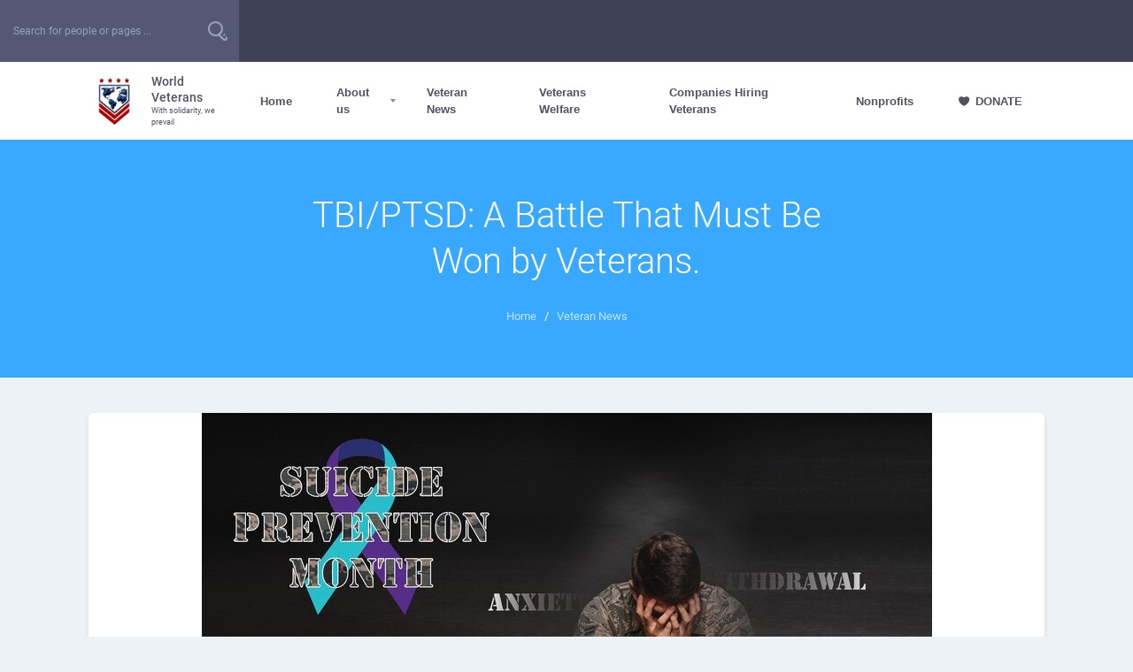

--- FILE ---
content_type: text/html; charset=UTF-8
request_url: https://worldveterans.org/tbi-ptsd-a-battle-that-must-be-won-by-veterans/
body_size: 92438
content:
<!doctype html>
<html lang="en-CA">
<head>
    <meta charset="UTF-8">
    <link rel="profile" href="http://gmpg.org/xfn/11">
    <link rel="pingback" href="https://worldveterans.org/xmlrpc.php">
    <meta name="viewport" content="width=device-width, initial-scale=1">
	<meta name="apple-mobile-web-app-capable" content="yes">
	<meta name='robots' content='index, follow, max-image-preview:large, max-snippet:-1, max-video-preview:-1' />

	<!-- This site is optimized with the Yoast SEO plugin v26.8 - https://yoast.com/product/yoast-seo-wordpress/ -->
	<title>TBI/PTSD: A Battle That Must Be Won by Veterans. - World Veterans</title>
	<meta name="description" content="Suicides among our veterans have remained at 20+ every day for nearly two decades. Most of these suicides have been attributed to PTSD." />
	<link rel="canonical" href="https://worldveterans.org/tbi-ptsd-a-battle-that-must-be-won-by-veterans/" />
	<meta property="og:locale" content="en_US" />
	<meta property="og:type" content="article" />
	<meta property="og:title" content="TBI/PTSD: A Battle That Must Be Won by Veterans. - World Veterans" />
	<meta property="og:description" content="Suicides among our veterans have remained at 20+ every day for nearly two decades. Most of these suicides have been attributed to PTSD." />
	<meta property="og:url" content="https://worldveterans.org/tbi-ptsd-a-battle-that-must-be-won-by-veterans/" />
	<meta property="og:site_name" content="World Veterans" />
	<meta property="article:published_time" content="2021-07-13T04:33:06+00:00" />
	<meta property="article:modified_time" content="2021-07-24T12:24:30+00:00" />
	<meta property="og:image" content="https://worldveterans.org/wp-content/uploads/2021/07/veteran-suicide-prevention.jpg" />
	<meta property="og:image:width" content="825" />
	<meta property="og:image:height" content="619" />
	<meta property="og:image:type" content="image/jpeg" />
	<meta name="author" content="arranged by MrVet" />
	<meta name="twitter:card" content="summary_large_image" />
	<meta name="twitter:label1" content="Written by" />
	<meta name="twitter:data1" content="arranged by MrVet" />
	<meta name="twitter:label2" content="Est. reading time" />
	<meta name="twitter:data2" content="2 minutes" />
	<!-- / Yoast SEO plugin. -->


<link rel="alternate" type="text/calendar" title="World Veterans &raquo; iCal Feed" href="https://worldveterans.org/events/?ical=1" />
<link rel="alternate" title="oEmbed (JSON)" type="application/json+oembed" href="https://worldveterans.org/wp-json/oembed/1.0/embed?url=https%3A%2F%2Fworldveterans.org%2Ftbi-ptsd-a-battle-that-must-be-won-by-veterans%2F" />
<link rel="alternate" title="oEmbed (XML)" type="text/xml+oembed" href="https://worldveterans.org/wp-json/oembed/1.0/embed?url=https%3A%2F%2Fworldveterans.org%2Ftbi-ptsd-a-battle-that-must-be-won-by-veterans%2F&#038;format=xml" />
<style id='wp-img-auto-sizes-contain-inline-css' type='text/css'>
img:is([sizes=auto i],[sizes^="auto," i]){contain-intrinsic-size:3000px 1500px}
/*# sourceURL=wp-img-auto-sizes-contain-inline-css */
</style>
<link rel='stylesheet' id='youzify-wall-css' href='https://worldveterans.org/wp-content/plugins/youzify/includes/public/assets/css/youzify-wall.min.css?ver=3.5.4' type='text/css' media='all' />
<link rel='stylesheet' id='youzify-profile-css' href='https://worldveterans.org/wp-content/plugins/youzify/includes/public/assets/css/youzify-profile.min.css?ver=3.5.4' type='text/css' media='all' />
<link rel='stylesheet' id='youzify-carousel-css-css' href='https://worldveterans.org/wp-content/plugins/youzify/includes/public/assets/css/youzify-owl-carousel.min.css?ver=3.5.4' type='text/css' media='all' />
<link rel='stylesheet' id='youzify-customStyle-css' href='https://worldveterans.org/wp-content/plugins/youzify/includes/admin/assets/css/custom-script.css?ver=6.9' type='text/css' media='all' />
<style id='youzify-customStyle-inline-css' type='text/css'>

                    .youzify-profile .youzify-profile-header.youzify-header-overlay .youzify-header-cover:before,.youzify-profile .youzify-hdr-v3 .youzify-inner-content:before {
                	opacity: 0.5 !important;
                    }

                    .youzify-profile .youzify-profile-header.youzify-header-pattern .youzify-header-cover:after,
                                 .youzify-profile .youzify-hdr-v3 .youzify-inner-content:after {
                	opacity: 0.8 !important;
                    }

                    .youzify-scrolltotop i:hover {
                	background-color: #ff5e3a !important;
                    }

:root {
    --yzfy-scheme-color: #f75d52 !important;
    --yzfy-scheme-text-color: #fff !important;
}

body .youzify div.item-list-tabs li.youzify-activity-show-search .youzify-activity-show-search-form i,
body #youzify-wall-nav .item-list-tabs li#activity-filter-select label,
body .youzify-media-filter .youzify-filter-item .youzify-current-filter,
body .youzify-community-hashtags .youzify-hashtag-item:hover,
body .youzify table tfoot tr,
body .youzify table thead tr,
body #youzify-group-body h1:before,
body .youzify-product-actions .youzify-addtocart,
body .youzify .checkout_coupon,
body .youzify .youzify-wc-box-title h3,
body .youzify .woocommerce-customer-details h2,
body .youzify .youzify-wc-main-content .track_order .form-row button,
body .youzify-view-order .youzify-wc-main-content > p mark.order-status,
body .youzify .youzify-wc-main-content button[type='submit'],
body .youzify .youzify-wc-main-content #payment #place_order,
body .youzify .youzify-wc-main-content h3,
body .youzify .wc-proceed-to-checkout a.checkout-button,
body .youzify .wc-proceed-to-checkout a.checkout-button:hover,
body .youzify .youzify-wc-main-content .woocommerce-checkout-review-order table.shop_table tfoot .order-total,
body .youzify .youzify-wc-main-content .woocommerce-checkout-review-order table.shop_table thead,
body .youzify .youzify-wc-main-content table.shop_table td a.woocommerce-MyAccount-downloads-file:before,
body .youzify .youzify-wc-main-content table.shop_table td a.view:before,
body .youzify table.shop_table.order_details tfoot tr:last-child,
body .youzify .youzify-wc-main-content table.shop_table td.actions .coupon button,
body .youzify .youzify-wc-main-content table.shop_table td.woocommerce-orders-table__cell-order-number a,
body .youzify .youzify-wc-main-content table.shop_table thead,
body .youzify-forums-topic-item .youzify-forums-topic-icon i,
body .youzify-forums-forum-item .youzify-forums-forum-icon i,
body div.bbp-submit-wrapper button,
body #bbpress-forums li.bbp-header,
body #bbpress-forums .bbp-search-form #bbp_search_submit,
body #bbpress-forums #bbp-search-form #bbp_search_submit,
body .widget_display_search #bbp_search_submit,
body .widget_display_forums li a:before,
body .widget_display_views li .bbp-view-title:before,
body .widget_display_topics li:before,
body #bbpress-forums li.bbp-footer,
body .bbp-pagination .page-numbers.current,
body .youzify-items-list-widget .youzify-list-item .youzify-item-action .youzify-add-button i,
body #youzify-members-list .youzify-user-actions .friendship-button .requested,
body .youzify-wall-embed .youzify-embed-action .friendship-button a.requested,
body .youzify-widget .youzify-user-tags .youzify-utag-values .youzify-utag-value-item,
body .item-list-tabs #search-message-form #messages_search_submit,
body #youzify-groups-list .action .group-button .membership-requested,
body #youzify-members-list .youzify-user-actions .friendship-button a,
body #youzify-groups-list .action .group-button .request-membership,
body .youzify-wall-embed .youzify-embed-action .friendship-button a,
body .youzify-group-manage-members-search #members_search_submit,
body #youzify-groups-list .action .group-button .accept-invite,
body .notifications-options-nav #notification-bulk-manage,
body .notifications .notification-actions .mark-read span,
body .sitewide-notices .thread-options .activate-notice,
body #youzify-groups-list .action .group-button .join-group,
body .youzify-social-buttons .friendship-button a.requested,
body #youzify-directory-search-box form input[type=submit],
body .youzify-user-actions .friendship-button a.requested,
body .youzify-wall-embed .youzify-embed-action .group-button a,
body #youzify-group-buttons .group-button a.join-group,
body .messages-notices .thread-options .read span,
body .youzify-social-buttons .friendship-button a,
body #search-members-form #members_search_submit,
body .messages-options-nav #messages-bulk-manage,
body .youzify-group-settings-tab input[type='submit'],
body .youzify-user-actions .friendship-button a.add,
body #group-settings-form input[type='submit'],
body .youzify-product-content .youzify-featured-product,
body .my-friends #friend-list .action a.accept,
body .youzify-wall-new-post .youzify-post-more-button,
body .group-request-list .action .accept a,
body #message-recipients .highlight-icon i,
body .youzify-pagination .page-numbers.current,
body .youzify-project-content .youzify-project-type,
body .youzify-author .youzify-account-settings,
body .youzify-product-actions .youzify-addtocart,
body .group-button.request-membership,
body #send_message_form .submit #send,
body #send-invite-form .submit input,
body #send-reply #send_reply_button,
body .youzify-wall-actions .youzify-wall-post,
body .youzify-post-content .youzify-post-type,
body .youzify-nav-effect .youzify-menu-border,
body #group-create-tabs li.current,
body .group-button.accept-invite,
body .youzify-tab-post .youzify-read-more,
body .group-button.join-group,
body .youzify-service-icon i:hover,
body .youzify-loading .youzify_msg,
body .youzify-scrolltotop i:hover,
body .youzify-post .youzify-read-more,
body .youzify-author .youzify-login,
body .pagination .current,
body .youzify-tab-title-box,
body #youzify button[type='submit'],
body .youzify-wall-file-post,
body .youzify-current-bg-color,
body .youzify-current-checked-bg-color:checked,
body .button.accept {
            background-color: var(--yzfy-scheme-color) !important;
            color: var(--yzfy-scheme-text-color) !important;
        }

@media screen and ( max-width: 768px ) {
body #youzify .youzify-group div.item-list-tabs li.last label,
body #youzify .youzify-profile div.item-list-tabs li.last label,
body #youzify .youzify-directory-filter .item-list-tabs li#groups-order-select label,
body #youzify .youzify-directory-filter .item-list-tabs li#members-order-select label {
    background-color: var(--yzfy-scheme-color) !important;
    color: var(--yzfy-scheme-text-color);
}
}
        body .youzify-bbp-topic-head-meta .youzify-bbp-head-meta-last-updated a:not(.bbp-author-name),
        body .widget_display_topics li .topic-author a.bbp-author-name,
        body .activity-header .activity-head p a:not(:first-child),
        body #message-recipients .highlight .highlight-meta a,
        body .thread-sender .thread-from .from .thread-count,
        body .youzify-profile-navmenu .youzify-navbar-item a:hover i,
        body .widget_display_replies li a.bbp-author-name,
        body .youzify-profile-navmenu .youzify-navbar-item a:hover,
        body .youzify-link-main-content .youzify-link-url:hover,
        body .youzify-wall-new-post .youzify-post-title a:hover,
        body .youzify-recent-posts .youzify-post-title a:hover,
        body .youzify-post-content .youzify-post-title a:hover,
        body .youzify-group-settings-tab fieldset legend,
        body .youzify-wall-link-data .youzify-wall-link-url,
        body .youzify-tab-post .youzify-post-title a:hover,
        body .youzify-project-tags .youzify-tag-symbole,
        body .youzify-post-tags .youzify-tag-symbole,
        body .youzify-group-navmenu li a:hover {
            color: var(--yzfy-scheme-color) !important;
        }

        body .youzify-bbp-topic-head,
        body .youzify .youzify-wc-main-content address .youzify-bullet,
        body .youzify-profile-navmenu .youzify-navbar-item.youzify-active-menu,
        body .youzify-group-navmenu li.current {
            border-color: var(--yzfy-scheme-color) !important;
        }

        body .quote-with-img:before,
        body .youzify-link-content,
        body .youzify-no-thumbnail,
        body a.youzify-settings-widget {
            background: var(--yzfy-scheme-color) url(https://worldveterans.org/wp-content/plugins/youzify/includes/public/assets/images/dotted-bg.png) !important;
        }
    

                    .youzify-hdr-v1 .youzify-cover-content .youzify-inner-content,
                                #youzify-profile-navmenu .youzify-inner-content,
                                .youzify-vertical-layout .youzify-content,
                                .youzify .youzify-boxed-navbar,
                                .youzify .wild-content,
                                #youzify-members-directory,
                                #youzify-groups-list,
                                .youzify-page-main-content,
                                .youzify-header-content,
                                .youzify-cover-content {
                	max-width: 1300px !important;
                    }

                    .youzify-page {
                	background-color: #edf2f6 !important;
                    }

                    .youzify-account-verified {
                	background-color: #08ddc1 !important;
                    }

                    .youzify-account-verified {
                	color: #ffffff !important;
                    }
/*# sourceURL=youzify-customStyle-inline-css */
</style>
<style id='wp-emoji-styles-inline-css' type='text/css'>

	img.wp-smiley, img.emoji {
		display: inline !important;
		border: none !important;
		box-shadow: none !important;
		height: 1em !important;
		width: 1em !important;
		margin: 0 0.07em !important;
		vertical-align: -0.1em !important;
		background: none !important;
		padding: 0 !important;
	}
/*# sourceURL=wp-emoji-styles-inline-css */
</style>
<link rel='stylesheet' id='wp-block-library-css' href='https://worldveterans.org/wp-includes/css/dist/block-library/style.min.css?ver=6.9' type='text/css' media='all' />
<style id='wp-block-heading-inline-css' type='text/css'>
h1:where(.wp-block-heading).has-background,h2:where(.wp-block-heading).has-background,h3:where(.wp-block-heading).has-background,h4:where(.wp-block-heading).has-background,h5:where(.wp-block-heading).has-background,h6:where(.wp-block-heading).has-background{padding:1.25em 2.375em}h1.has-text-align-left[style*=writing-mode]:where([style*=vertical-lr]),h1.has-text-align-right[style*=writing-mode]:where([style*=vertical-rl]),h2.has-text-align-left[style*=writing-mode]:where([style*=vertical-lr]),h2.has-text-align-right[style*=writing-mode]:where([style*=vertical-rl]),h3.has-text-align-left[style*=writing-mode]:where([style*=vertical-lr]),h3.has-text-align-right[style*=writing-mode]:where([style*=vertical-rl]),h4.has-text-align-left[style*=writing-mode]:where([style*=vertical-lr]),h4.has-text-align-right[style*=writing-mode]:where([style*=vertical-rl]),h5.has-text-align-left[style*=writing-mode]:where([style*=vertical-lr]),h5.has-text-align-right[style*=writing-mode]:where([style*=vertical-rl]),h6.has-text-align-left[style*=writing-mode]:where([style*=vertical-lr]),h6.has-text-align-right[style*=writing-mode]:where([style*=vertical-rl]){rotate:180deg}
/*# sourceURL=https://worldveterans.org/wp-includes/blocks/heading/style.min.css */
</style>
<style id='wp-block-columns-inline-css' type='text/css'>
.wp-block-columns{box-sizing:border-box;display:flex;flex-wrap:wrap!important}@media (min-width:782px){.wp-block-columns{flex-wrap:nowrap!important}}.wp-block-columns{align-items:normal!important}.wp-block-columns.are-vertically-aligned-top{align-items:flex-start}.wp-block-columns.are-vertically-aligned-center{align-items:center}.wp-block-columns.are-vertically-aligned-bottom{align-items:flex-end}@media (max-width:781px){.wp-block-columns:not(.is-not-stacked-on-mobile)>.wp-block-column{flex-basis:100%!important}}@media (min-width:782px){.wp-block-columns:not(.is-not-stacked-on-mobile)>.wp-block-column{flex-basis:0;flex-grow:1}.wp-block-columns:not(.is-not-stacked-on-mobile)>.wp-block-column[style*=flex-basis]{flex-grow:0}}.wp-block-columns.is-not-stacked-on-mobile{flex-wrap:nowrap!important}.wp-block-columns.is-not-stacked-on-mobile>.wp-block-column{flex-basis:0;flex-grow:1}.wp-block-columns.is-not-stacked-on-mobile>.wp-block-column[style*=flex-basis]{flex-grow:0}:where(.wp-block-columns){margin-bottom:1.75em}:where(.wp-block-columns.has-background){padding:1.25em 2.375em}.wp-block-column{flex-grow:1;min-width:0;overflow-wrap:break-word;word-break:break-word}.wp-block-column.is-vertically-aligned-top{align-self:flex-start}.wp-block-column.is-vertically-aligned-center{align-self:center}.wp-block-column.is-vertically-aligned-bottom{align-self:flex-end}.wp-block-column.is-vertically-aligned-stretch{align-self:stretch}.wp-block-column.is-vertically-aligned-bottom,.wp-block-column.is-vertically-aligned-center,.wp-block-column.is-vertically-aligned-top{width:100%}
/*# sourceURL=https://worldveterans.org/wp-includes/blocks/columns/style.min.css */
</style>
<style id='wp-block-group-inline-css' type='text/css'>
.wp-block-group{box-sizing:border-box}:where(.wp-block-group.wp-block-group-is-layout-constrained){position:relative}
/*# sourceURL=https://worldveterans.org/wp-includes/blocks/group/style.min.css */
</style>
<style id='wp-block-paragraph-inline-css' type='text/css'>
.is-small-text{font-size:.875em}.is-regular-text{font-size:1em}.is-large-text{font-size:2.25em}.is-larger-text{font-size:3em}.has-drop-cap:not(:focus):first-letter{float:left;font-size:8.4em;font-style:normal;font-weight:100;line-height:.68;margin:.05em .1em 0 0;text-transform:uppercase}body.rtl .has-drop-cap:not(:focus):first-letter{float:none;margin-left:.1em}p.has-drop-cap.has-background{overflow:hidden}:root :where(p.has-background){padding:1.25em 2.375em}:where(p.has-text-color:not(.has-link-color)) a{color:inherit}p.has-text-align-left[style*="writing-mode:vertical-lr"],p.has-text-align-right[style*="writing-mode:vertical-rl"]{rotate:180deg}
/*# sourceURL=https://worldveterans.org/wp-includes/blocks/paragraph/style.min.css */
</style>
<style id='global-styles-inline-css' type='text/css'>
:root{--wp--preset--aspect-ratio--square: 1;--wp--preset--aspect-ratio--4-3: 4/3;--wp--preset--aspect-ratio--3-4: 3/4;--wp--preset--aspect-ratio--3-2: 3/2;--wp--preset--aspect-ratio--2-3: 2/3;--wp--preset--aspect-ratio--16-9: 16/9;--wp--preset--aspect-ratio--9-16: 9/16;--wp--preset--color--black: #000000;--wp--preset--color--cyan-bluish-gray: #abb8c3;--wp--preset--color--white: #ffffff;--wp--preset--color--pale-pink: #f78da7;--wp--preset--color--vivid-red: #cf2e2e;--wp--preset--color--luminous-vivid-orange: #ff6900;--wp--preset--color--luminous-vivid-amber: #fcb900;--wp--preset--color--light-green-cyan: #7bdcb5;--wp--preset--color--vivid-green-cyan: #00d084;--wp--preset--color--pale-cyan-blue: #8ed1fc;--wp--preset--color--vivid-cyan-blue: #0693e3;--wp--preset--color--vivid-purple: #9b51e0;--wp--preset--gradient--vivid-cyan-blue-to-vivid-purple: linear-gradient(135deg,rgb(6,147,227) 0%,rgb(155,81,224) 100%);--wp--preset--gradient--light-green-cyan-to-vivid-green-cyan: linear-gradient(135deg,rgb(122,220,180) 0%,rgb(0,208,130) 100%);--wp--preset--gradient--luminous-vivid-amber-to-luminous-vivid-orange: linear-gradient(135deg,rgb(252,185,0) 0%,rgb(255,105,0) 100%);--wp--preset--gradient--luminous-vivid-orange-to-vivid-red: linear-gradient(135deg,rgb(255,105,0) 0%,rgb(207,46,46) 100%);--wp--preset--gradient--very-light-gray-to-cyan-bluish-gray: linear-gradient(135deg,rgb(238,238,238) 0%,rgb(169,184,195) 100%);--wp--preset--gradient--cool-to-warm-spectrum: linear-gradient(135deg,rgb(74,234,220) 0%,rgb(151,120,209) 20%,rgb(207,42,186) 40%,rgb(238,44,130) 60%,rgb(251,105,98) 80%,rgb(254,248,76) 100%);--wp--preset--gradient--blush-light-purple: linear-gradient(135deg,rgb(255,206,236) 0%,rgb(152,150,240) 100%);--wp--preset--gradient--blush-bordeaux: linear-gradient(135deg,rgb(254,205,165) 0%,rgb(254,45,45) 50%,rgb(107,0,62) 100%);--wp--preset--gradient--luminous-dusk: linear-gradient(135deg,rgb(255,203,112) 0%,rgb(199,81,192) 50%,rgb(65,88,208) 100%);--wp--preset--gradient--pale-ocean: linear-gradient(135deg,rgb(255,245,203) 0%,rgb(182,227,212) 50%,rgb(51,167,181) 100%);--wp--preset--gradient--electric-grass: linear-gradient(135deg,rgb(202,248,128) 0%,rgb(113,206,126) 100%);--wp--preset--gradient--midnight: linear-gradient(135deg,rgb(2,3,129) 0%,rgb(40,116,252) 100%);--wp--preset--font-size--small: 13px;--wp--preset--font-size--medium: 20px;--wp--preset--font-size--large: 36px;--wp--preset--font-size--x-large: 42px;--wp--preset--spacing--20: 0.44rem;--wp--preset--spacing--30: 0.67rem;--wp--preset--spacing--40: 1rem;--wp--preset--spacing--50: 1.5rem;--wp--preset--spacing--60: 2.25rem;--wp--preset--spacing--70: 3.38rem;--wp--preset--spacing--80: 5.06rem;--wp--preset--shadow--natural: 6px 6px 9px rgba(0, 0, 0, 0.2);--wp--preset--shadow--deep: 12px 12px 50px rgba(0, 0, 0, 0.4);--wp--preset--shadow--sharp: 6px 6px 0px rgba(0, 0, 0, 0.2);--wp--preset--shadow--outlined: 6px 6px 0px -3px rgb(255, 255, 255), 6px 6px rgb(0, 0, 0);--wp--preset--shadow--crisp: 6px 6px 0px rgb(0, 0, 0);}:where(.is-layout-flex){gap: 0.5em;}:where(.is-layout-grid){gap: 0.5em;}body .is-layout-flex{display: flex;}.is-layout-flex{flex-wrap: wrap;align-items: center;}.is-layout-flex > :is(*, div){margin: 0;}body .is-layout-grid{display: grid;}.is-layout-grid > :is(*, div){margin: 0;}:where(.wp-block-columns.is-layout-flex){gap: 2em;}:where(.wp-block-columns.is-layout-grid){gap: 2em;}:where(.wp-block-post-template.is-layout-flex){gap: 1.25em;}:where(.wp-block-post-template.is-layout-grid){gap: 1.25em;}.has-black-color{color: var(--wp--preset--color--black) !important;}.has-cyan-bluish-gray-color{color: var(--wp--preset--color--cyan-bluish-gray) !important;}.has-white-color{color: var(--wp--preset--color--white) !important;}.has-pale-pink-color{color: var(--wp--preset--color--pale-pink) !important;}.has-vivid-red-color{color: var(--wp--preset--color--vivid-red) !important;}.has-luminous-vivid-orange-color{color: var(--wp--preset--color--luminous-vivid-orange) !important;}.has-luminous-vivid-amber-color{color: var(--wp--preset--color--luminous-vivid-amber) !important;}.has-light-green-cyan-color{color: var(--wp--preset--color--light-green-cyan) !important;}.has-vivid-green-cyan-color{color: var(--wp--preset--color--vivid-green-cyan) !important;}.has-pale-cyan-blue-color{color: var(--wp--preset--color--pale-cyan-blue) !important;}.has-vivid-cyan-blue-color{color: var(--wp--preset--color--vivid-cyan-blue) !important;}.has-vivid-purple-color{color: var(--wp--preset--color--vivid-purple) !important;}.has-black-background-color{background-color: var(--wp--preset--color--black) !important;}.has-cyan-bluish-gray-background-color{background-color: var(--wp--preset--color--cyan-bluish-gray) !important;}.has-white-background-color{background-color: var(--wp--preset--color--white) !important;}.has-pale-pink-background-color{background-color: var(--wp--preset--color--pale-pink) !important;}.has-vivid-red-background-color{background-color: var(--wp--preset--color--vivid-red) !important;}.has-luminous-vivid-orange-background-color{background-color: var(--wp--preset--color--luminous-vivid-orange) !important;}.has-luminous-vivid-amber-background-color{background-color: var(--wp--preset--color--luminous-vivid-amber) !important;}.has-light-green-cyan-background-color{background-color: var(--wp--preset--color--light-green-cyan) !important;}.has-vivid-green-cyan-background-color{background-color: var(--wp--preset--color--vivid-green-cyan) !important;}.has-pale-cyan-blue-background-color{background-color: var(--wp--preset--color--pale-cyan-blue) !important;}.has-vivid-cyan-blue-background-color{background-color: var(--wp--preset--color--vivid-cyan-blue) !important;}.has-vivid-purple-background-color{background-color: var(--wp--preset--color--vivid-purple) !important;}.has-black-border-color{border-color: var(--wp--preset--color--black) !important;}.has-cyan-bluish-gray-border-color{border-color: var(--wp--preset--color--cyan-bluish-gray) !important;}.has-white-border-color{border-color: var(--wp--preset--color--white) !important;}.has-pale-pink-border-color{border-color: var(--wp--preset--color--pale-pink) !important;}.has-vivid-red-border-color{border-color: var(--wp--preset--color--vivid-red) !important;}.has-luminous-vivid-orange-border-color{border-color: var(--wp--preset--color--luminous-vivid-orange) !important;}.has-luminous-vivid-amber-border-color{border-color: var(--wp--preset--color--luminous-vivid-amber) !important;}.has-light-green-cyan-border-color{border-color: var(--wp--preset--color--light-green-cyan) !important;}.has-vivid-green-cyan-border-color{border-color: var(--wp--preset--color--vivid-green-cyan) !important;}.has-pale-cyan-blue-border-color{border-color: var(--wp--preset--color--pale-cyan-blue) !important;}.has-vivid-cyan-blue-border-color{border-color: var(--wp--preset--color--vivid-cyan-blue) !important;}.has-vivid-purple-border-color{border-color: var(--wp--preset--color--vivid-purple) !important;}.has-vivid-cyan-blue-to-vivid-purple-gradient-background{background: var(--wp--preset--gradient--vivid-cyan-blue-to-vivid-purple) !important;}.has-light-green-cyan-to-vivid-green-cyan-gradient-background{background: var(--wp--preset--gradient--light-green-cyan-to-vivid-green-cyan) !important;}.has-luminous-vivid-amber-to-luminous-vivid-orange-gradient-background{background: var(--wp--preset--gradient--luminous-vivid-amber-to-luminous-vivid-orange) !important;}.has-luminous-vivid-orange-to-vivid-red-gradient-background{background: var(--wp--preset--gradient--luminous-vivid-orange-to-vivid-red) !important;}.has-very-light-gray-to-cyan-bluish-gray-gradient-background{background: var(--wp--preset--gradient--very-light-gray-to-cyan-bluish-gray) !important;}.has-cool-to-warm-spectrum-gradient-background{background: var(--wp--preset--gradient--cool-to-warm-spectrum) !important;}.has-blush-light-purple-gradient-background{background: var(--wp--preset--gradient--blush-light-purple) !important;}.has-blush-bordeaux-gradient-background{background: var(--wp--preset--gradient--blush-bordeaux) !important;}.has-luminous-dusk-gradient-background{background: var(--wp--preset--gradient--luminous-dusk) !important;}.has-pale-ocean-gradient-background{background: var(--wp--preset--gradient--pale-ocean) !important;}.has-electric-grass-gradient-background{background: var(--wp--preset--gradient--electric-grass) !important;}.has-midnight-gradient-background{background: var(--wp--preset--gradient--midnight) !important;}.has-small-font-size{font-size: var(--wp--preset--font-size--small) !important;}.has-medium-font-size{font-size: var(--wp--preset--font-size--medium) !important;}.has-large-font-size{font-size: var(--wp--preset--font-size--large) !important;}.has-x-large-font-size{font-size: var(--wp--preset--font-size--x-large) !important;}
:where(.wp-block-columns.is-layout-flex){gap: 2em;}:where(.wp-block-columns.is-layout-grid){gap: 2em;}
/*# sourceURL=global-styles-inline-css */
</style>
<style id='core-block-supports-inline-css' type='text/css'>
.wp-container-core-columns-is-layout-9d6595d7{flex-wrap:nowrap;}
/*# sourceURL=core-block-supports-inline-css */
</style>

<style id='classic-theme-styles-inline-css' type='text/css'>
/*! This file is auto-generated */
.wp-block-button__link{color:#fff;background-color:#32373c;border-radius:9999px;box-shadow:none;text-decoration:none;padding:calc(.667em + 2px) calc(1.333em + 2px);font-size:1.125em}.wp-block-file__button{background:#32373c;color:#fff;text-decoration:none}
/*# sourceURL=/wp-includes/css/classic-themes.min.css */
</style>
<link rel='stylesheet' id='youzify-css' href='https://worldveterans.org/wp-content/plugins/youzify/includes/public/assets/css/youzify.min.css?ver=3.5.4' type='text/css' media='all' />
<link rel='stylesheet' id='youzify-headers-css' href='https://worldveterans.org/wp-content/plugins/youzify/includes/public/assets/css/youzify-headers.min.css?ver=3.5.4' type='text/css' media='all' />
<link rel='stylesheet' id='dashicons-css' href='https://worldveterans.org/wp-includes/css/dashicons.min.css?ver=6.9' type='text/css' media='all' />
<link rel='stylesheet' id='youzify-social-css' href='https://worldveterans.org/wp-content/plugins/youzify/includes/public/assets/css/youzify-social.min.css?ver=3.5.4' type='text/css' media='all' />
<link rel='stylesheet' id='youzify-icons-css' href='https://worldveterans.org/wp-content/plugins/youzify/includes/admin/assets/css/all.min.css?ver=3.5.4' type='text/css' media='all' />
<link rel='stylesheet' id='tribe-events-v2-single-skeleton-css' href='https://worldveterans.org/wp-content/plugins/the-events-calendar/build/css/tribe-events-single-skeleton.css?ver=6.15.14' type='text/css' media='all' />
<link rel='stylesheet' id='tribe-events-v2-single-skeleton-full-css' href='https://worldveterans.org/wp-content/plugins/the-events-calendar/build/css/tribe-events-single-full.css?ver=6.15.14' type='text/css' media='all' />
<link rel='stylesheet' id='tec-events-elementor-widgets-base-styles-css' href='https://worldveterans.org/wp-content/plugins/the-events-calendar/build/css/integrations/plugins/elementor/widgets/widget-base.css?ver=6.15.14' type='text/css' media='all' />
<link rel='stylesheet' id='youzify-reviews-css' href='https://worldveterans.org/wp-content/plugins/youzify/includes/public/assets/css/youzify-reviews.min.css?ver=3.5.4' type='text/css' media='all' />
<link rel='stylesheet' id='extended-search-css' href='https://worldveterans.org/wp-content/plugins/unyson/framework//extensions/extended-search/static/css/styles.css?ver=2.8' type='text/css' media='all' />
<link rel='stylesheet' id='fw-ext-forms-default-styles-css' href='https://worldveterans.org/wp-content/plugins/unyson/framework//extensions/forms/static/css/frontend.css?ver=2.7.24' type='text/css' media='all' />
<link rel='stylesheet' id='font-awesome-css' href='https://worldveterans.org/wp-content/plugins/elementor/assets/lib/font-awesome/css/font-awesome.min.css?ver=4.7.0' type='text/css' media='all' />
<link rel='stylesheet' id='youzify-bbpress-css' href='https://worldveterans.org/wp-content/plugins/youzify/includes/public/assets/css/youzify-bbpress.min.css?ver=3.5.4' type='text/css' media='all' />
<link rel='stylesheet' id='youzify-opensans-css' href='https://fonts.googleapis.com/css?family=Open+Sans%3A400%2C600&#038;ver=3.5.4' type='text/css' media='all' />
<link rel='stylesheet' id='youzify-membership-css' href='https://worldveterans.org/wp-content/plugins/youzify/includes/public/assets/css/youzify-membership.min.css?ver=3.5.4' type='text/css' media='all' />
<link rel='stylesheet' id='youzify-membership-customStyle-css' href='https://worldveterans.org/wp-content/plugins/youzify/includes/admin/assets/css/custom-script.css?ver=6.9' type='text/css' media='all' />
<link rel='stylesheet' id='magnific-popup-css' href='https://worldveterans.org/wp-content/themes/olympus/css/magnific-popup.css?ver=1.1.0' type='text/css' media='all' />
<link rel='stylesheet' id='yz-icons-css' href='https://worldveterans.org/wp-content/themes/olympus/css/fontawesome.min.css?ver=5.12.1' type='text/css' media='all' />
<link rel='stylesheet' id='olympus-theme-font-css' href='https://worldveterans.org/wp-content/themes/olympus/css/olympus-fonts.css?ver=4.7' type='text/css' media='all' />
<link rel='stylesheet' id='tooltips-css' href='https://worldveterans.org/wp-content/themes/olympus/css/plugins/balloon.css?ver=1.0' type='text/css' media='all' />
<link rel='stylesheet' id='bootstrap-css' href='https://worldveterans.org/wp-content/themes/olympus/Bootstrap/dist/css/bootstrap.css?ver=4.4.0' type='text/css' media='all' />
<link rel='stylesheet' id='olympus-widgets-css' href='https://worldveterans.org/wp-content/themes/olympus/css/widgets.css?ver=5.0.6' type='text/css' media='all' />
<link rel='stylesheet' id='olympus-main-css' href='https://worldveterans.org/wp-content/themes/olympus/css/main.css?ver=4.7' type='text/css' media='all' />
<style id='olympus-main-inline-css' type='text/css'>
html:root {
--secondary-accent-color: #38a9ff;
--secondary-accent-color-darken: #3399e6;
--third-accent-color: #7c5ac2;
}.header--standard .logo .img-wrap img {max-height:60px;}h1, .h1{}h2, .h2{}h3, .h3{}h4, .h4{}h5, .h5{}h6, .h6{}.primary-menu-menu .menu-item > a,.primary-menu-responsive.primary-menu .showhide,.primary-menu-menu ul.sub-menu li a,.primary-menu-menu > li.menu-item-has-mega-menu .megamenu ul > li a,.primary-menu-menu > li.menu-item-has-mega-menu .megamenu .column-tittle {font-family:"Trebuchet", sans-serif;font-style:normal;font-weight:700;}.left-menu .left-menu-title {}.elementor-section:not(.elementor-inner-section),body.olympus-theme div.section-theme-padding{padding-top: 80px; padding-bottom: 80px;}.olympus-preloader {background-color: #ffffff}.youzify-account-verified, .icon-status.online {background-color: #08ddc1 !important}#youzify-members-list .is-online .youzify-item-avatar::before {border-color: #08ddc1 !important}
/*# sourceURL=olympus-main-inline-css */
</style>
<link rel='stylesheet' id='olympus-icons-font-css' href='https://worldveterans.org/wp-content/themes/olympus/css/olympus-icons-font.css?ver=4.7' type='text/css' media='all' />
<link rel='stylesheet' id='child-style-css' href='https://worldveterans.org/wp-content/themes/olympus-child/style.css?ver=6.9' type='text/css' media='all' />
<link rel='stylesheet' id='olympus-youzer-css' href='https://worldveterans.org/wp-content/themes/olympus/css/youzer/youzer.css?ver=4.7' type='text/css' media='all' />
<link rel='stylesheet' id='youzer-customization-css' href='https://worldveterans.org/wp-content/themes/olympus/css/youzer-customization.css?ver=4.7' type='text/css' media='all' />
<link rel='stylesheet' id='olympus-yz-wall-css' href='https://worldveterans.org/wp-content/themes/olympus/css/youzer/yz-wall.css?ver=4.7' type='text/css' media='all' />
<link rel='stylesheet' id='olympus-yz-profile-css' href='https://worldveterans.org/wp-content/themes/olympus/css/youzer/yz-profile-style.css?ver=4.7' type='text/css' media='all' />
<link rel='stylesheet' id='olympus-yz-headers-css' href='https://worldveterans.org/wp-content/themes/olympus/css/youzer/yz-headers.css?ver=4.7' type='text/css' media='all' />
<link rel='stylesheet' id='olympus-yz-social-css' href='https://worldveterans.org/wp-content/themes/olympus/css/youzer/yz-social.css?ver=4.7' type='text/css' media='all' />
<link rel='stylesheet' id='olympus-yz-reviews-css' href='https://worldveterans.org/wp-content/themes/olympus/css/youzer/yz-reviews.css?ver=4.7' type='text/css' media='all' />
<link rel='stylesheet' id='olympus-yz-bbpress-css' href='https://worldveterans.org/wp-content/themes/olympus/css/youzer/yz-bbpress.css?ver=4.7' type='text/css' media='all' />
<link rel='stylesheet' id='olympus-youzer-icons-customization-css' href='https://worldveterans.org/wp-content/themes/olympus/css/youzer/yz-icons-customization.css?ver=4.7' type='text/css' media='all' />
<script type="text/javascript" src="https://worldveterans.org/wp-includes/js/jquery/jquery.min.js?ver=3.7.1" id="jquery-core-js"></script>
<script type="text/javascript" src="https://worldveterans.org/wp-includes/js/jquery/jquery-migrate.min.js?ver=3.4.1" id="jquery-migrate-js"></script>
<script type="text/javascript" src="https://worldveterans.org/wp-content/plugins/youzify/includes/public/assets/js/youzify-wall.min.js?ver=3.5.4" id="youzify-wall-js"></script>
<script type="text/javascript" src="https://worldveterans.org/wp-content/plugins/youzify/includes/public/assets/js/youzify-owl-carousel.min.js?ver=3.5.4" id="youzify-carousel-js-js"></script>
<script type="text/javascript" src="https://worldveterans.org/wp-content/plugins/youzify/includes/public/assets/js/youzify-slider.min.js?ver=3.5.4" id="youzify-slider-js"></script>
<script type="text/javascript" src="https://worldveterans.org/wp-content/plugins/unyson/framework//extensions/post-reaction/static/js/sweetalert2.js?ver=4.1" id="sweetalert2-js"></script>
<script type="text/javascript" id="crumina-reaction-scripts-js-extra">
/* <![CDATA[ */
var crumina_reaction = {"ajax":"https://worldveterans.org/wp-admin/admin-ajax.php"};
//# sourceURL=crumina-reaction-scripts-js-extra
/* ]]> */
</script>
<script type="text/javascript" src="https://worldveterans.org/wp-content/plugins/unyson/framework//extensions/post-reaction/static/js/scripts.js?ver=4.1" id="crumina-reaction-scripts-js"></script>
<link rel="https://api.w.org/" href="https://worldveterans.org/wp-json/" /><link rel="alternate" title="JSON" type="application/json" href="https://worldveterans.org/wp-json/wp/v2/posts/3141" /><link rel="EditURI" type="application/rsd+xml" title="RSD" href="https://worldveterans.org/xmlrpc.php?rsd" />
<meta name="generator" content="WordPress 6.9" />
<link rel='shortlink' href='https://worldveterans.org/?p=3141' />

	<script type="text/javascript">var ajaxurl = 'https://worldveterans.org/wp-admin/admin-ajax.php';</script>


		<!-- GA Google Analytics @ https://m0n.co/ga -->
		<script async src="https://www.googletagmanager.com/gtag/js?id=G-BHEP59NCE6"></script>
		<script>
			window.dataLayer = window.dataLayer || [];
			function gtag(){dataLayer.push(arguments);}
			gtag('js', new Date());
			gtag('config', 'G-BHEP59NCE6');
		</script>

	<!-- HFCM by 99 Robots - Snippet # 3: G tag -->
<!-- Event snippet for page view conversion page -->
<script>
  gtag('event', 'conversion', {'send_to': 'AW-10829219089/NcI9CNOuoZkZEJGK46so'});
</script>

<!-- /end HFCM by 99 Robots -->
<meta name="tec-api-version" content="v1"><meta name="tec-api-origin" content="https://worldveterans.org"><link rel="alternate" href="https://worldveterans.org/wp-json/tribe/events/v1/" /><meta name="generator" content="Elementor 3.25.11; features: additional_custom_breakpoints, e_optimized_control_loading; settings: css_print_method-internal, google_font-enabled, font_display-auto">

    <!-- Youzify Open Graph Tags -->

    <meta property="twitter:card" content="summary_large_image">
    <meta property="og:type" content="profile">

    
    <meta property="og:url" content="">

    
    
    <!-- End of Youzify Open Graph Tags -->

    			<style>
				.e-con.e-parent:nth-of-type(n+4):not(.e-lazyloaded):not(.e-no-lazyload),
				.e-con.e-parent:nth-of-type(n+4):not(.e-lazyloaded):not(.e-no-lazyload) * {
					background-image: none !important;
				}
				@media screen and (max-height: 1024px) {
					.e-con.e-parent:nth-of-type(n+3):not(.e-lazyloaded):not(.e-no-lazyload),
					.e-con.e-parent:nth-of-type(n+3):not(.e-lazyloaded):not(.e-no-lazyload) * {
						background-image: none !important;
					}
				}
				@media screen and (max-height: 640px) {
					.e-con.e-parent:nth-of-type(n+2):not(.e-lazyloaded):not(.e-no-lazyload),
					.e-con.e-parent:nth-of-type(n+2):not(.e-lazyloaded):not(.e-no-lazyload) * {
						background-image: none !important;
					}
				}
			</style>
					<link rel="preload" href="https://worldveterans.org/wp-content/themes/olympus/fonts/roboto-v18-latin_latin-ext-regular.woff2" as="font" type="font/woff2" crossorigin>
		<link rel="preload" href="https://worldveterans.org/wp-content/themes/olympus/fonts/roboto-v18-latin_latin-ext-500.woff2" as="font" type="font/woff2" crossorigin>
		<link rel="preload" href="https://worldveterans.org/wp-content/themes/olympus/fonts/roboto-v18-latin_latin-ext-700.woff2" as="font" type="font/woff2" crossorigin>
		<link rel="preload" href="https://worldveterans.org/wp-content/themes/olympus/fonts/roboto-v18-latin_latin-ext-300.woff2" as="font" type="font/woff2" crossorigin>
		<script>
		function olympusModal() {
			return {
				show: false,
				modalOpen() { this.show = true; document.querySelector('body').classList.add('overlay-enable') },
				modalClose() { this.show = false; document.querySelector('body').classList.remove('overlay-enable') },
				isModalOpen() { return this.show === true },
			}
		}
		</script><link rel="icon" href="https://worldveterans.org/wp-content/uploads/2021/05/cropped-logo-world-veterans-portal-512px-32x32.png" sizes="32x32" />
<link rel="icon" href="https://worldveterans.org/wp-content/uploads/2021/05/cropped-logo-world-veterans-portal-512px-192x192.png" sizes="192x192" />
<link rel="apple-touch-icon" href="https://worldveterans.org/wp-content/uploads/2021/05/cropped-logo-world-veterans-portal-512px-180x180.png" />
<meta name="msapplication-TileImage" content="https://worldveterans.org/wp-content/uploads/2021/05/cropped-logo-world-veterans-portal-512px-270x270.png" />
		<style type="text/css" id="wp-custom-css">
			.olympus-theme #buddypress div.item-list-tabs ul li#members-all a span {display:none !important;}
		</style>
		<link rel='stylesheet' id='crumina-reaction-styles-css' href='https://worldveterans.org/wp-content/plugins/unyson/framework//extensions/post-reaction/static/css/styles.css?ver=4.1' type='text/css' media='all' />
</head>
	<body class="bp-legacy wp-singular post-template-default single single-post postid-3141 single-format-standard wp-custom-logo wp-theme-olympus wp-child-theme-olympus-child youzify-crimson-scheme not-logged-in youzify-light-lighting-mode tribe-no-js page-template-olympus-child-theme elementor-default elementor-kit-1175 enable-sticky-standard-header post-post-classic bg-body group-blog singular page-has-header-social page-has-standard-header page-has-not-panels olympus-theme"  >

	
<script type="text/javascript" id="bbp-swap-no-js-body-class">
	document.body.className = document.body.className.replace( 'bbp-no-js', 'bbp-js' );
</script>

		<div class="olympus-preloader" data-time="0.2">
			<img src="//worldveterans.org/wp-content/uploads/2021/05/logo-world-veterans-portal-150px.png" alt="Preloader" />
		</div>
			<div id="overflow-x-wrapper">
	<a class="skip-link screen-reader-text" href="#content">Skip to content</a>
	<!-- Global site tag (gtag.js) - Google Analytics -->
<script async src="https://www.googletagmanager.com/gtag/js?id=UA-187596818-1"></script>
<script>
  window.dataLayer = window.dataLayer || [];
  function gtag(){dataLayer.push(arguments);}
  gtag('js', new Date());

  gtag('config', 'UA-187596818-1');
</script>
<header class="header header--logout" id="site-header" >
	<div class="header-content-wrapper">

					<form id="top-search-form" action="https://worldveterans.org/" method="GET" class="search-bar w-search notification-list friend-requests">
				<div class="form-group with-button">
					<div class="selectize-control form-control js-user-search multi">
						<div class="selectize-input items not-full has-options">
							<input type="text" autocomplete="off" name="s" id="s" value="" placeholder="Search for people or pages ...">
						</div>
						<div class="selectize-dropdown multi form-control js-user-search mCustomScrollbar">
							<div class="selectize-dropdown-content"></div>
						</div>
					</div>
					<button>
						<i class="olympus-icon olympus-icon-Magnifying-Glass-Icon"></i>
						<svg class="olymp-search-spinner" width="135" height="135" viewBox="0 0 135 135" xmlns="http://www.w3.org/2000/svg">
							<path d="M67.447 58c5.523 0 10-4.477 10-10s-4.477-10-10-10-10 4.477-10 10 4.477 10 10 10zm9.448 9.447c0 5.523 4.477 10 10 10 5.522 0 10-4.477 10-10s-4.478-10-10-10c-5.523 0-10 4.477-10 10zm-9.448 9.448c-5.523 0-10 4.477-10 10 0 5.522 4.477 10 10 10s10-4.478 10-10c0-5.523-4.477-10-10-10zM58 67.447c0-5.523-4.477-10-10-10s-10 4.477-10 10 4.477 10 10 10 10-4.477 10-10z">
								<animateTransform
									attributeName="transform"
									type="rotate"
									from="0 67 67"
									to="-360 67 67"
									dur="2.5s"
									repeatCount="indefinite" />
							</path>
							<path d="M28.19 40.31c6.627 0 12-5.374 12-12 0-6.628-5.373-12-12-12-6.628 0-12 5.372-12 12 0 6.626 5.372 12 12 12zm30.72-19.825c4.686 4.687 12.284 4.687 16.97 0 4.686-4.686 4.686-12.284 0-16.97-4.686-4.687-12.284-4.687-16.97 0-4.687 4.686-4.687 12.284 0 16.97zm35.74 7.705c0 6.627 5.37 12 12 12 6.626 0 12-5.373 12-12 0-6.628-5.374-12-12-12-6.63 0-12 5.372-12 12zm19.822 30.72c-4.686 4.686-4.686 12.284 0 16.97 4.687 4.686 12.285 4.686 16.97 0 4.687-4.686 4.687-12.284 0-16.97-4.685-4.687-12.283-4.687-16.97 0zm-7.704 35.74c-6.627 0-12 5.37-12 12 0 6.626 5.373 12 12 12s12-5.374 12-12c0-6.63-5.373-12-12-12zm-30.72 19.822c-4.686-4.686-12.284-4.686-16.97 0-4.686 4.687-4.686 12.285 0 16.97 4.686 4.687 12.284 4.687 16.97 0 4.687-4.685 4.687-12.283 0-16.97zm-35.74-7.704c0-6.627-5.372-12-12-12-6.626 0-12 5.373-12 12s5.374 12 12 12c6.628 0 12-5.373 12-12zm-19.823-30.72c4.687-4.686 4.687-12.284 0-16.97-4.686-4.686-12.284-4.686-16.97 0-4.687 4.686-4.687 12.284 0 16.97 4.686 4.687 12.284 4.687 16.97 0z">
								<animateTransform
									attributeName="transform"
									type="rotate"
									from="0 67 67"
									to="360 67 67"
									dur="8s"
									repeatCount="indefinite" />
							</path>
						</svg>
					</button>
				</div>
			</form>
		
			</div>
</header>
<div class="header--standard" id="header--standard">
    <div class="container">
        <div class="row">
            <div class="col col-12 header--standard-wrap">
                <a href="https://worldveterans.org" class="logo">
					
					                        <div class="img-wrap">
							                            <img src="https://worldveterans.org/wp-content/uploads/2021/05/logo-world-veterans-portal-150px.png" alt="World Veterans">
                        </div>
					
                    <div class="title-block ">
                        <h6 class="logo-title">World Veterans</h6>
                        <div class="sub-title">With solidarity, we prevail</div>
                    </div>
                </a>

                <nav class="primary-menu">

                    <a href="#" class="open-responsive-menu showhide">
                        <i class="olympus-icon-Menu-Icon"></i>
                        <i class="olympus-icon-Close-Icon"></i>
                    </a>

					<ul id="primary-menu" class="primary-menu-menu"><li id="menu-item-1227" class="menu-item menu-item-type-post_type menu-item-object-page menu-item-home menu-item-1227"><a href="https://worldveterans.org/" >Home</a></li>
<li id="menu-item-4327" class="menu-item menu-item-type-post_type menu-item-object-page menu-item-has-children menu-item-has-mega-menu menu-item-4327"><a href="https://worldveterans.org/about-us/" >About us</a><div class="megamenu" style="" >
<ul class="mega-menu-row">
	<li id="menu-item-4328" class="menu-item menu-item-type-post_type menu-item-object-page mega-menu-col menu-item-4328"><a href="https://worldveterans.org/about-us/advisory-board/" >Advisory Board</a></li>
	<li id="menu-item-4346" class="menu-item menu-item-type-post_type menu-item-object-page mega-menu-col menu-item-4346"><a href="https://worldveterans.org/about-us/our-team/" >Our Team</a></li>
	<li id="menu-item-4376" class="menu-item menu-item-type-post_type menu-item-object-page mega-menu-col menu-item-4376"><a href="https://worldveterans.org/about-us/social-media-policy-and-guidelines/" >Social Media Policy</a></li>
</ul>
</div></li>
<li id="menu-item-2214" class="menu-item menu-item-type-taxonomy menu-item-object-category current-post-ancestor current-menu-parent current-post-parent menu-item-2214"><a href="https://worldveterans.org/category/veteran-news/" >Veteran News</a></li>
<li id="menu-item-2215" class="menu-item menu-item-type-taxonomy menu-item-object-category current-post-ancestor current-menu-parent current-post-parent menu-item-2215"><a href="https://worldveterans.org/category/veterans-welfare/" >Veterans Welfare</a></li>
<li id="menu-item-2219" class="menu-item menu-item-type-post_type menu-item-object-page menu-item-2219"><a href="https://worldveterans.org/companies-hiring-veterans/" >Companies Hiring Veterans</a></li>
<li id="menu-item-2986" class="menu-item menu-item-type-custom menu-item-object-custom menu-item-2986"><a href="https://nonprofits.worldveterans.org/" >Nonprofits</a></li>
<li id="menu-item-3603" class="menu-item menu-item-type-custom menu-item-object-custom menu-item-has-icon menu-item-3603"><a href="https://www.paypal.com/donate/?hosted_button_id=STDDSWNFCQ8J2" ><i class="universal-olympus-icon dashicons dashicons-heart" ></i>DONATE</a></li>
</ul>					                        <ul class="nav-add shoping-cart more">
							                        </ul>
						                                </nav>
            </div>
        </div>
    </div>
</div>	<section id="stunning-header" class="crumina-stunning-header stunning-header--content-center"
			 data-animate-type="fixed">
		
		<div class="container">

			<div class="stunning-header-content-wrap">
				<div class="stunning-content-item"><h1 class="stunning-header-title">TBI/PTSD: A Battle That Must Be Won by Veterans.</h1></div><div class="stunning-content-item">    <ul class="breadcrumbs"  >
					                <li class="breadcrumbs-item first-item"  
                    >
				                    <a href="https://worldveterans.org/" ><span >
                            Home                        </span></a>
                    <meta  content="0"/>
                    </li>
																/                <li class="breadcrumbs-item 0-item"   >
					                        <a href="https://worldveterans.org/category/veteran-news/" >
                            <span >Veteran News</span>
                        </a>
                        <meta  content="1"/>
					                </li>
													    </ul>
</div>
			</div>
			
		</div>
	</section>

<div id="content" class="hfeed site">
<div id="primary" class="container">
    <div class="row ">
        <div class="col-md-12 col-sm-12 col-lg-12">
            <main id="main" class="site-main content-main-full">
                <div class="ui-block single-post-v3-wrap">
                    <article id="post-3141" class="hentry blog-post single-post-olympus single-post-v3 post-3141 post type-post status-publish format-standard has-post-thumbnail category-veteran-news category-veterans-welfare tag-veteran-suicide-prevention tag-veterans">
                        			<div class="post-thumb">
				<img fetchpriority="high" width="825" height="619" src="https://worldveterans.org/wp-content/uploads/2021/07/veteran-suicide-prevention.jpg" class="attachment-post-thumbnail size-post-thumbnail wp-post-image" alt="veteran suicide prevention" decoding="async" srcset="https://worldveterans.org/wp-content/uploads/2021/07/veteran-suicide-prevention.jpg 825w, https://worldveterans.org/wp-content/uploads/2021/07/veteran-suicide-prevention-300x225.jpg 300w, https://worldveterans.org/wp-content/uploads/2021/07/veteran-suicide-prevention-768x576.jpg 768w, https://worldveterans.org/wp-content/uploads/2021/07/veteran-suicide-prevention-600x450.jpg 600w" sizes="(max-width: 825px) 100vw, 825px" />			</div>
			
                        
                        <div class="categories-and-reactions-wrap">
                            <div class="post-category-list"><a href="https://worldveterans.org/category/veteran-news/" class=" post-category bg-primary" style="" title="All posts from Veteran News">Veteran News</a> <a href="https://worldveterans.org/category/veterans-welfare/" class=" post-category bg-primary" style="" title="All posts from Veterans Welfare">Veterans Welfare</a></div>                                                    </div>

                                <div class="author-date">
            <div class="author-thumb">
				<img alt='' src='https://worldveterans.org/wp-content/uploads/avatars/4/60a7f8e2671d9-bpthumb.png' srcset='https://worldveterans.org/wp-content/uploads/avatars/4/60a7f8e24c8a9-bpfull.png 2x' class='avatar avatar-30 photo' height='30' width='30' decoding='async'/>            </div>
			by			<a class="h6 post__author-name fn vcard font-weight-bold" href="https://worldveterans.org/members/veteranwritings/" >arranged by MrVet</a>            - <span class="post__date" ><time class="entry-date published updated" datetime="2021-07-13T00:33:06-04:00">July 13, 2021</time></span>        </div>
	                        
                        <div class="post-content-wrap entry-content">

                                                            <div class="control-block-button post-control-button">
                                            <a href="#comments" class="post-add-icon inline-items">
			<i class=" olympus-icon-Speech-Balloon-Icon" ></i>            <span>0</span>
        </a>
		
                                    		<button class="btn btn-control has-i bg-facebook sharer" data-sharer="facebook"
				data-url="https://worldveterans.org/tbi-ptsd-a-battle-that-must-be-won-by-veterans/"
				data-title="TBI/PTSD: A Battle That Must Be Won by Veterans."
		>
			<svg class="crumina-icon" viewBox="0 0 512 512">
				<path d="M288 176v-64c0-17.664 14.336-32 32-32h32V0h-64c-53.024 0-96 42.976-96 96v80h-64v80h64v256h96V256h64l32-80h-96z" />
			</svg>
		</button>
		
		<button class="btn btn-control has-i bg-twitter sharer" data-sharer="twitter"
				data-url="https://worldveterans.org/tbi-ptsd-a-battle-that-must-be-won-by-veterans/"
				data-title="TBI/PTSD: A Battle That Must Be Won by Veterans."
		>
			<svg class="crumina-icon" viewBox="0 0 16 16" xmlns="http://www.w3.org/2000/svg" fill-rule="evenodd" clip-rule="evenodd" stroke-linejoin="round" stroke-miterlimit="1.414">
				<path d="M16 3.038c-.59.26-1.22.437-1.885.517.677-.407 1.198-1.05 1.443-1.816-.634.37-1.337.64-2.085.79-.598-.64-1.45-1.04-2.396-1.04-1.812 0-3.282 1.47-3.282 3.28 0 .26.03.51.085.75-2.728-.13-5.147-1.44-6.766-3.42C.83 2.58.67 3.14.67 3.75c0 1.14.58 2.143 1.46 2.732-.538-.017-1.045-.165-1.487-.41v.04c0 1.59 1.13 2.918 2.633 3.22-.276.074-.566.114-.865.114-.21 0-.41-.02-.61-.058.42 1.304 1.63 2.253 3.07 2.28-1.12.88-2.54 1.404-4.07 1.404-.26 0-.52-.015-.78-.045 1.46.93 3.18 1.474 5.04 1.474 6.04 0 9.34-5 9.34-9.33 0-.14 0-.28-.01-.42.64-.46 1.2-1.04 1.64-1.7z" fill-rule="nonzero" />
			</svg>
		</button>
				<button class="btn btn-control has-i bg-google sharer" data-sharer="pocket"
				data-url="https://worldveterans.org/tbi-ptsd-a-battle-that-must-be-won-by-veterans/"
				data-title="TBI/PTSD: A Battle That Must Be Won by Veterans."
		>
			<svg class="crumina-icon" viewBox="0 0 512 512">
				<path d="M480 32H32C14.368 32 0 46.368 0 64v176c0 132.352 107.648 240 240 240h32c132.352 0 240-107.648 240-240V64c0-17.632-14.336-32-32-32zm-73.376 182.624l-128 128C272.384 348.864 264.192 352 256 352s-16.384-3.136-22.624-9.376l-128-128c-12.512-12.512-12.512-32.736 0-45.248s32.736-12.512 45.248 0L256 274.752l105.376-105.376c12.512-12.512 32.736-12.512 45.248 0s12.512 32.736 0 45.248z" />
			</svg>
		</button>
				<button class="btn btn-control has-i bg-green sharer" data-sharer="whatsapp"
				data-url="https://worldveterans.org/tbi-ptsd-a-battle-that-must-be-won-by-veterans/"
				data-title="TBI/PTSD: A Battle That Must Be Won by Veterans."
		>
			<svg class="crumina-icon" height="682pt" viewBox="-23 -21 682 682.66669" width="682pt" xmlns="http://www.w3.org/2000/svg">
				<path d="m544.386719 93.007812c-59.875-59.945312-139.503907-92.9726558-224.335938-93.007812-174.804687 0-317.070312 142.261719-317.140625 317.113281-.023437 55.894531 14.578125 110.457031 42.332032 158.550781l-44.992188 164.335938 168.121094-44.101562c46.324218 25.269531 98.476562 38.585937 151.550781 38.601562h.132813c174.785156 0 317.066406-142.273438 317.132812-317.132812.035156-84.742188-32.921875-164.417969-92.800781-224.359376zm-224.335938 487.933594h-.109375c-47.296875-.019531-93.683594-12.730468-134.160156-36.742187l-9.621094-5.714844-99.765625 26.171875 26.628907-97.269531-6.269532-9.972657c-26.386718-41.96875-40.320312-90.476562-40.296875-140.28125.054688-145.332031 118.304688-263.570312 263.699219-263.570312 70.40625.023438 136.589844 27.476562 186.355469 77.300781s77.15625 116.050781 77.132812 186.484375c-.0625 145.34375-118.304687 263.59375-263.59375 263.59375zm144.585938-197.417968c-7.921875-3.96875-46.882813-23.132813-54.148438-25.78125-7.257812-2.644532-12.546875-3.960938-17.824219 3.96875-5.285156 7.929687-20.46875 25.78125-25.09375 31.066406-4.625 5.289062-9.242187 5.953125-17.167968 1.984375-7.925782-3.964844-33.457032-12.335938-63.726563-39.332031-23.554687-21.011719-39.457031-46.960938-44.082031-54.890626-4.617188-7.9375-.039062-11.8125 3.476562-16.171874 8.578126-10.652344 17.167969-21.820313 19.808594-27.105469 2.644532-5.289063 1.320313-9.917969-.664062-13.882813-1.976563-3.964844-17.824219-42.96875-24.425782-58.839844-6.4375-15.445312-12.964843-13.359374-17.832031-13.601562-4.617187-.230469-9.902343-.277344-15.1875-.277344-5.28125 0-13.867187 1.980469-21.132812 9.917969-7.261719 7.933594-27.730469 27.101563-27.730469 66.105469s28.394531 76.683594 32.355469 81.972656c3.960937 5.289062 55.878906 85.328125 135.367187 119.648438 18.90625 8.171874 33.664063 13.042968 45.175782 16.695312 18.984374 6.03125 36.253906 5.179688 49.910156 3.140625 15.226562-2.277344 46.878906-19.171875 53.488281-37.679687 6.601563-18.511719 6.601563-34.375 4.617187-37.683594-1.976562-3.304688-7.261718-5.285156-15.183593-9.253906zm0 0" fill-rule="evenodd" />
			</svg>
		</button>
				<button class="btn btn-control has-i bg-linkedin sharer" data-sharer="linkedin"
				data-url="https://worldveterans.org/tbi-ptsd-a-battle-that-must-be-won-by-veterans/"
				data-title="TBI/PTSD: A Battle That Must Be Won by Veterans."
		>
			<svg class="crumina-icon" id="Bold" enable-background="new 0 0 24 24" height="512" viewBox="0 0 24 24" width="512" xmlns="http://www.w3.org/2000/svg">
				<path d="m23.994 24v-.001h.006v-8.802c0-4.306-.927-7.623-5.961-7.623-2.42 0-4.044 1.328-4.707 2.587h-.07v-2.185h-4.773v16.023h4.97v-7.934c0-2.089.396-4.109 2.983-4.109 2.549 0 2.587 2.384 2.587 4.243v7.801z" />
				<path d="m.396 7.977h4.976v16.023h-4.976z" />
				<path d="m2.882 0c-1.591 0-2.882 1.291-2.882 2.882s1.291 2.909 2.882 2.909 2.882-1.318 2.882-2.909c-.001-1.591-1.292-2.882-2.882-2.882z" />
			</svg>
		</button>
				<button class="btn btn-control has-i bg-telegram sharer" data-sharer="telegram"
				data-url="https://worldveterans.org/tbi-ptsd-a-battle-that-must-be-won-by-veterans/"
				data-title="TBI/PTSD: A Battle That Must Be Won by Veterans."
		>
			<svg class="crumina-icon" enable-background="new 0 0 24 24" height="512" viewBox="0 0 24 24" width="512" xmlns="http://www.w3.org/2000/svg">
				<path d="m8.75 17.612v4.638c0 .324.208.611.516.713.077.025.156.037.234.037.234 0 .46-.11.604-.306l2.713-3.692z" />
				<path d="m23.685.139c-.23-.163-.532-.185-.782-.054l-22.5 11.75c-.266.139-.423.423-.401.722.023.3.222.556.505.653l6.255 2.138 13.321-11.39-10.308 12.419 10.483 3.583c.078.026.16.04.242.04.136 0 .271-.037.39-.109.19-.116.319-.311.352-.53l2.75-18.5c.041-.28-.077-.558-.307-.722z" />
			</svg>
		</button>
		
                                </div>
                            
                            <div class="post-content">
                                
<div class="wp-block-group"><div class="wp-block-group__inner-container is-layout-flow wp-block-group-is-layout-flow">
<div class="wp-block-columns is-layout-flex wp-container-core-columns-is-layout-9d6595d7 wp-block-columns-is-layout-flex">
<div class="wp-block-column is-layout-flow wp-block-column-is-layout-flow" style="flex-basis:100%">
<p class="has-medium-font-size">PTSD might be a real concern with regards to suicides among veterans. Therefore, VA’s top clinical priority is preventing suicide among all Veterans — including those who do not, and may never, seek care within the VA health care system. As a Veteran, you can play a role in fulfilling this mission, and VA can equip you with tools to do your part. You can explore <a href="https://www.mentalhealth.va.gov/suicide_prevention/prevention/index.asp">suicide prevention resources</a> to build networks of support among community-based organizations, Veterans Service Organizations, health care providers, and other members of your community that strengthen protective factors for Veterans. (<a href="https://www.mentalhealth.va.gov/suicide_prevention/" target="_blank" rel="noreferrer noopener">continue reading</a>)</p>



<p class="has-medium-font-size">Unfortunately, suicides among our veterans and active-duty military personnel have remained at 20+ every day for nearly two decades. Most of these suicides have been attributed to traumatic brain injury (TBI) and/or <a href="https://worldveterans.org/us-senators-urge-va-to-improve-training-for-ptsd-claims/" target="_blank" rel="noreferrer noopener">post-traumatic stress disorder (PTSD)</a>. These two conditions have been identified as the signature wounds of the wars in Iraq and Afghanistan. Thus far, these “signature wounds” have been treated using traditional methods, primarily drugs and psychotherapy (talk therapy).</p>



<p class="has-medium-font-size">To offer a possible solution,<a href="https://www.naavets.org/dev/wp-content/uploads/2021/07/TBI-PTSD-A-BATTLE-THAT-MUST-BE-WON-6-23-2021.pdf" target="_blank" rel="noreferrer noopener"> this white paper </a> addresses issues related to the on-going suicide epidemic among our veterans. It provides an overview of the problem and proposes actions that can help to bring an early end to this tragedy. Thus far, politicians and bureaucrats have been unable to reduce the unacceptable number of veterans suicides. </p>



<h4 class="wp-block-heading">Take Care of Each Other</h4>



<p class="has-medium-font-size">This despite almost two decades, countless dollars invested and the best efforts of the medical establishment. It is time for a new approach.  Above all, It is time for veterans to do what veterans do best. &#8220;TAKE CARE OF EACH OTHER.&#8221; It is time to exercise the power vested in the dozens of veteran’s service organizations (VSO’s) and State Departments of Veterans Affairs. </p>



<p class="has-medium-font-size">Above all, these organizations are in business to provide needed services to veterans. It is time for these organizations to step forward and demand that veterans have insured access to alternative treatments. Those  treatments should have been proven safe, effective, and far less costly than not treating those with wounded brains. &#8220;I am a PTSD survivor. I served in the U.S. Marine Corps and am currently the Chaplain of Marine Corps League Detachment 1049 as well as a Co-founder of the Marines Helping Heroes Foundation, a non-profit public charity dedicated to saving the lives of veterans suffering with traumatic brain injuries (TBI’s) and post-traumatic stress disorder (PTSD)&#8221;.(<a href="https://www.naavets.org/tbi-ptsd-a-battle-that-must-be-won/" target="_blank" rel="noreferrer noopener">continue reading</a>)</p>
</div>
</div>
</div></div>

                                <div class="tags-list">Tags: <a href="https://worldveterans.org/tag/veteran-suicide-prevention/" rel="tag">Veteran suicide prevention</a>, <a href="https://worldveterans.org/tag/veterans/" rel="tag">Veterans</a></div>
                            </div>


                        </div><!-- .entry-content -->
                                                                    </article><!-- #post-3141 -->
                    
	<div id="respond" class="comment-respond">
		<div class="more-comments">Leave a Comment <small><a rel="nofollow" id="cancel-comment-reply-link" href="/tbi-ptsd-a-battle-that-must-be-won-by-veterans/#respond" style="display:none;">Cancel Comment</a></small></div><p class="must-log-in">You must be <a href="5358">logged in</a> to post a comment.</p>	</div><!-- #respond -->
	                </div>
            </main><!-- #main -->
        </div>
            </div><!-- #row -->
</div><!-- #primary -->
    <div class="medium-padding80">
        <div class="container">
            
    <!-- Related posts Section-->

    <div class="related-posts">

        <div class="crumina-module crumina-heading with-title-decoration">
            <h5 class="heading-title">Related Articles</h5>
        </div>

        <div class="row">
                            <div class="col-xl-4 col-lg-4 col-md-6">
                    <div class="ui-block">
                        <article class="hentry blog-post ajax-post-full-height">
                            <div class="post-thumb">
                                <img loading="lazy" src="https://worldveterans.org/wp-content/uploads/2022/08/Emintek-blogs-images-4-403x290.png" width="403" height="290" alt="Emintek blogs images (4)" />                            </div>
                            <div class="post-content">
                                <div class="post-category-list"><a href="https://worldveterans.org/category/veteran-news/" class=" post-category bg-primary" style="" title="All posts from Veteran News">Veteran News</a></div>
                                <a href="https://worldveterans.org/what-is-vha-know-more/" rel="bookmark" class="h4 entry-title post-title">What is VHA? -Know more</a>
                                <p >The Veterans Health Administration (VHA) is the largest integrated healthcare system in&hellip;</p>
                                                                        <div class="author-date">
            by <a class="h6 post__author-name fn vcard font-weight-bold" href="https://worldveterans.org/members/emintekseo-2/" >ASY Digital</a>                                        - <span class="post__date" ><time class="entry-date published updated" datetime="2022-08-10T11:24:36-04:00">August 10, 2022</time></span>                                    </div>
        
                            </div>
							<div class="post-additional-info inline-items">
		                        <div class="crum-reaction-list inline-items reactions-count-compact-5542">

	    <ul class="crum-reaction-ext friends-harmonic">
        <li><img src="https://worldveterans.org/wp-content/plugins/unyson/framework//extensions/post-reaction/static/img/crumina-reaction-empty.png" alt="no reactions"></li>
    </ul>
        <div class="names-people-likes">0</div>

	</div>								<div class="comments-shared">
			                                <a href="#comments" class="post-add-icon inline-items">
			<i class=" olympus-icon-Speech-Balloon-Icon" ></i>            <span>0</span>
        </a>
										</div>
							</div>
                        </article>
                    </div>
                </div>
                            <div class="col-xl-4 col-lg-4 col-md-6">
                    <div class="ui-block">
                        <article class="hentry blog-post ajax-post-full-height">
                            <div class="post-thumb">
                                <img loading="lazy" src="https://worldveterans.org/wp-content/uploads/2022/06/World-Veterans-Blog-images-5-403x290.png" width="403" height="290" alt="World Veterans - Blog images (5)" />                            </div>
                            <div class="post-content">
                                <div class="post-category-list"><a href="https://worldveterans.org/category/veteran-news/" class=" post-category bg-primary" style="" title="All posts from Veteran News">Veteran News</a></div>
                                <a href="https://worldveterans.org/pcs-stress-tips-for-military-families-coping-with-the-emotional-stress/" rel="bookmark" class="h4 entry-title post-title">PCS Stress –Tips for Military Families Coping with the Emotional Stress</a>
                                <p >What is PCS Stress? Moving is a much more common event for&hellip;</p>
                                                                        <div class="author-date">
            by <a class="h6 post__author-name fn vcard font-weight-bold" href="https://worldveterans.org/members/emintekseo-2/" >ASY Digital</a>                                        - <span class="post__date" ><time class="entry-date published updated" datetime="2022-06-30T15:38:00-04:00">June 30, 2022</time></span>                                    </div>
        
                            </div>
							<div class="post-additional-info inline-items">
		                        <div class="crum-reaction-list inline-items reactions-count-compact-5329">

	    <ul class="crum-reaction-ext friends-harmonic">
        <li><img src="https://worldveterans.org/wp-content/plugins/unyson/framework//extensions/post-reaction/static/img/crumina-reaction-empty.png" alt="no reactions"></li>
    </ul>
        <div class="names-people-likes">0</div>

	</div>								<div class="comments-shared">
			                                <a href="#comments" class="post-add-icon inline-items">
			<i class=" olympus-icon-Speech-Balloon-Icon" ></i>            <span>0</span>
        </a>
										</div>
							</div>
                        </article>
                    </div>
                </div>
                            <div class="col-xl-4 col-lg-4 col-md-6">
                    <div class="ui-block">
                        <article class="hentry blog-post ajax-post-full-height">
                            <div class="post-thumb">
                                <img loading="lazy" src="https://worldveterans.org/wp-content/uploads/2022/03/Belarus-From-Nascent-Democracy-to-the-Last-Dictatorship-in-Europe-to-an-Aggressor-Nation-world-veterans-blog-Research-image-1-403x290.jpg" width="403" height="290" alt="Belarus-From-Nascent-Democracy-to-the-Last-Dictatorship-in-Europe-to-an-Aggressor-Nation-world-veterans-blog-Research-image-1" />                            </div>
                            <div class="post-content">
                                <div class="post-category-list"><a href="https://worldveterans.org/category/research/" class=" post-category bg-primary" style="" title="All posts from Research">Research</a></div>
                                <a href="https://worldveterans.org/belarus-from-nascent-democracy-to-the-last-dictatorship-in-europe-to-an-aggressor-nation/" rel="bookmark" class="h4 entry-title post-title">Belarus: From Nascent Democracy to the Last Dictatorship in Europe to an Aggressor Nation</a>
                                <p >Yuliya Brel-Fournier PhD Assistant Policy Scientist CADSR, University of Delaware 111 Academy&hellip;</p>
                                                                        <div class="author-date">
            by <a class="h6 post__author-name fn vcard font-weight-bold" href="" ></a>                                        - <span class="post__date" ><time class="entry-date published updated" datetime="2022-03-17T17:23:03-04:00">March 17, 2022</time></span>                                    </div>
        
                            </div>
							<div class="post-additional-info inline-items">
		                        <div class="crum-reaction-list inline-items reactions-count-compact-5006">

	    <ul class="crum-reaction-ext friends-harmonic">
        <li><img src="https://worldveterans.org/wp-content/plugins/unyson/framework//extensions/post-reaction/static/img/crumina-reaction-empty.png" alt="no reactions"></li>
    </ul>
        <div class="names-people-likes">0</div>

	</div>								<div class="comments-shared">
			                                <a href="#comments" class="post-add-icon inline-items">
			<i class=" olympus-icon-Speech-Balloon-Icon" ></i>            <span>0</span>
        </a>
										</div>
							</div>
                        </article>
                    </div>
                </div>
                    </div>
    </div>
    <!-- End Related posts -->
            </div>
    </div>


		</div><!-- #content -->

		<!-- Footer -->
		<section class="footer" id="footer">
			<div class="container">

				<div class="row footer-content" >					<div class="col-lg-4 col-md-4 col-sm-12 col-xs-12">
						<div class="w-about widget"  >
							<div class="logo-block">	<a href="https://worldveterans.org" class="logo flex-start"  >
		<div class="img-wrap"><img src="//worldveterans.org/wp-content/uploads/2021/05/logo-world-veterans-portal-150px.png" alt="World Veterans"  width="150" height="150" /></div><div class="title-block"><h6 class="logo-title"  >World Veterans</h6><div class="sub-title" >With solidarity, we prevail</div></div>	</a>
	</div>							<div class="w-about-content-wrap flex-start">
																							</div>
						</div>
					</div>
													<div class="col-lg-8 col-md-8 col-sm-12 col-xs-12">
						<div class="row">
							<div class="col-lg-3 col-md-6 col-sm-6 col-xs-12 mb-4 mb-lg-0"><div id="nav_menu-3" class="widget widget_nav_menu"><div class="menu-olympus-footer-container"><ul id="menu-olympus-footer" class="menu"><li id="menu-item-672" class="menu-item menu-item-type-post_type menu-item-object-buddypress menu-item-672"><a href="https://worldveterans.org/members/">Members</a></li>
<li id="menu-item-673" class="menu-item menu-item-type-post_type menu-item-object-buddypress menu-item-673"><a href="https://worldveterans.org/groups/">Groups</a></li>
</ul></div></div></div>						</div>
					</div>
					</div>
									<!-- SUB Footer -->
					<div class="sub-footer-copyright">
					<span class="site-copyright-text">
						World Veterans © 2022					</span>
					</div>
					<!-- ... end SUB Footer -->
													<span class="smooth-scroll">
					<a id="back-to-top" class="back-to-top btt-visible" href="#">
						<i class=" olympus-icon-Back-to-Top-Arrow-Icon back-icon" ></i>					</a>
				</span>
							</div>
		</section>
		<!-- ... end Footer -->
		<script type="speculationrules">
{"prefetch":[{"source":"document","where":{"and":[{"href_matches":"/*"},{"not":{"href_matches":["/wp-*.php","/wp-admin/*","/wp-content/uploads/*","/wp-content/*","/wp-content/plugins/*","/wp-content/themes/olympus-child/*","/wp-content/themes/olympus/*","/*\\?(.+)"]}},{"not":{"selector_matches":"a[rel~=\"nofollow\"]"}},{"not":{"selector_matches":".no-prefetch, .no-prefetch a"}}]},"eagerness":"conservative"}]}
</script>
<!-- HFCM by 99 Robots - Snippet # 1: GTM -->
<!-- Google Tag Manager (noscript) -->
<noscript><iframe src="https://www.googletagmanager.com/ns.html?id=GTM-5LH3WDN"
height="0" width="0" style="display:none;visibility:hidden"></iframe></noscript>
<!-- End Google Tag Manager (noscript) -->
<!-- /end HFCM by 99 Robots -->
<!-- HFCM by 99 Robots - Snippet # 2: GTM -->
<!-- Google Tag Manager (noscript) -->
<noscript><iframe src="https://www.googletagmanager.com/ns.html?id=GTM-5LH3WDN"
height="0" width="0" style="display:none;visibility:hidden"></iframe></noscript>
<!-- End Google Tag Manager (noscript) -->
<!-- /end HFCM by 99 Robots -->
		<script>
		( function ( body ) {
			'use strict';
			body.className = body.className.replace( /\btribe-no-js\b/, 'tribe-js' );
		} )( document.body );
		</script>
				<style>
			:root {
				-webkit-user-select: none;
				-webkit-touch-callout: none;
				-ms-user-select: none;
				-moz-user-select: none;
				user-select: none;
			}
		</style>
		<script type="text/javascript">
			/*<![CDATA[*/
			document.oncontextmenu = function(event) {
				if (event.target.tagName != 'INPUT' && event.target.tagName != 'TEXTAREA') {
					event.preventDefault();
				}
			};
			document.ondragstart = function() {
				if (event.target.tagName != 'INPUT' && event.target.tagName != 'TEXTAREA') {
					event.preventDefault();
				}
			};
			/*]]>*/
		</script>
		
	    <div class="youzify-popup-login" style="opacity: 0; visibility: hidden;">
	        <div class="youzify-membership-login-shortcode">
		<div class="youzify-membership-form youzify-membership-login-page form-with-header form-with-labels form-no-icons form-full-border form-border-flat">

			
    	<header class="youzify-membership-form-header">
    			    		    		<div class="youzify-membership-form-cover youzify-membership-default-cover" style="background-image: url( https://worldveterans.org/wp-content/plugins/youzify/includes/public/assets/images/geopattern.png )">
			        <h2 class="form-cover-title">Login</h2>
	    		</div>
	    	    	</header>

	    			
		
		
		
	
			<form id="youzify-membership-form" class="youzify-membership-login-form" method="post" action="https://worldveterans.org/dashboard-emintek/">

				<!-- After Form Buttons -->
				
	<div class="youzify-membership-social-buttons form-only-icons form-border-radius form-icons-left">
		<ul>
			
				
				
				
				
												
				<li class="youzify-membership-linkedin-btn">
					<a href="https://worldveterans.org/youzify-auth/social-login/LinkedIn">
						<div class="youzify-membership-button-icon">
							<i class="fab fa-linkedin-in"></i>
						</div>
											</a>
				</li>

			
				
									</ul>
		<div class="youzify-membership-social-title"><span>or</span></div>
	</div>

	
								<div class="youzify-membership-form-item">
		    		<div class="youzify-membership-item-content">
			           				           		<label for="user_login">Username or Email</label>
			        				           <div class="youzify-membership-field-content">
		           							    		<input type="text" name="log" autocomplete="false" placeholder="" value="" required>
			            </div>
		        	</div>
		       	</div>
							<div class="youzify-membership-form-item">
		    		<div class="youzify-membership-item-content">
			           				           		<label for="user_pass">Password</label>
			        				           <div class="youzify-membership-field-content">
		           							    		<input type="password" name="pwd" autocomplete="false" placeholder="" value="" required>
			            </div>
		        	</div>
		       	</div>
					    	<div class="youzify-membership-form-item youzify-membership-remember-me">
		    		<div class="youzify-membership-item-content">
			        	<label class="youzify_membership_checkbox_field" ><input name="rememberme" type="checkbox" value="forever"><div class="youzify_membership_field_indication"></div>Remember Me</label>

		        	</div>
					<a class="youzify-membership-forgot-password" href="/">Lost password?</a>		        </div>
							<div class="youzify-membership-form-actions form-one-button form-fullwidth-button form-border-radius">				<div class="youzify-membership-action-item youzify-membership-submit-item">
					<div class="youzify-membership-item-inner">
	           			<button type="submit" value="submit"  name="signin_submit"  >
	            				           				<span class="youzify-membership-button-title">Log In</span>
	           			</button>
	            	</div>
	            </div>
										</div>
				<!-- After Form Buttons -->
				
		<input type="hidden" name="youzify_ajax_login_nonce" value="9b8d68cf52">

		
				<input type="hidden" name="youzify-membership-form" value="1">

			</form>

		</div>

		</div>	    </div>

	    <script type="text/javascript">
	    ( function( $ ) {

	        $( document ).ready( function() {

	            // Add Close Button to Login Popup.
	            $( '.youzify-popup-login .youzify-membership-form-header' )
	            .append( '<i class="fas fa-times youzify-close-login"></i>' );

	            // Display Login Popup.
	            $( '[data-show-youzify-login="true"],.youzify-show-youzify-login-popup a' ).on( 'click', function( e ) {

	                e.preventDefault();

	                $( '.youzify-popup-login:first' ).addClass( 'youzify-is-visible' );

	            });

	            // Close Login Popup.
	            $( '.youzify-popup-login' ).on( 'click', function( e ) {
	                if ( $( e.target ).is( '.youzify-close-login' ) || $( e.target ).is( '.youzify-popup-login' ) ) {
	                    e.preventDefault();
	                    $( this ).removeClass( 'youzify-is-visible' );
	                }
	            });

	            // Close Dialog if you user Clicked Cancel
	            $( '.youzify-close-login' ).on( 'click', function( e ) {
	                e.preventDefault();
	                $( '.youzify-popup-login' ).removeClass( 'youzify-is-visible' );
	            });

	        });

	    })( jQuery );

	    </script>

	    <script> /* <![CDATA[ */var tribe_l10n_datatables = {"aria":{"sort_ascending":": activate to sort column ascending","sort_descending":": activate to sort column descending"},"length_menu":"Show _MENU_ entries","empty_table":"No data available in table","info":"Showing _START_ to _END_ of _TOTAL_ entries","info_empty":"Showing 0 to 0 of 0 entries","info_filtered":"(filtered from _MAX_ total entries)","zero_records":"No matching records found","search":"Search:","all_selected_text":"All items on this page were selected. ","select_all_link":"Select all pages","clear_selection":"Clear Selection.","pagination":{"all":"All","next":"Next","previous":"Previous"},"select":{"rows":{"0":"","_":": Selected %d rows","1":": Selected 1 row"}},"datepicker":{"dayNames":["Sunday","Monday","Tuesday","Wednesday","Thursday","Friday","Saturday"],"dayNamesShort":["Sun","Mon","Tue","Wed","Thu","Fri","Sat"],"dayNamesMin":["S","M","T","W","T","F","S"],"monthNames":["January","February","March","April","May","June","July","August","September","October","November","December"],"monthNamesShort":["January","February","March","April","May","June","July","August","September","October","November","December"],"monthNamesMin":["Jan","Feb","Mar","Apr","May","Jun","Jul","Aug","Sep","Oct","Nov","Dec"],"nextText":"Next","prevText":"Prev","currentText":"Today","closeText":"Done","today":"Today","clear":"Clear"}};/* ]]> */ </script>			<script type='text/javascript'>
				const lazyloadRunObserver = () => {
					const lazyloadBackgrounds = document.querySelectorAll( `.e-con.e-parent:not(.e-lazyloaded)` );
					const lazyloadBackgroundObserver = new IntersectionObserver( ( entries ) => {
						entries.forEach( ( entry ) => {
							if ( entry.isIntersecting ) {
								let lazyloadBackground = entry.target;
								if( lazyloadBackground ) {
									lazyloadBackground.classList.add( 'e-lazyloaded' );
								}
								lazyloadBackgroundObserver.unobserve( entry.target );
							}
						});
					}, { rootMargin: '200px 0px 200px 0px' } );
					lazyloadBackgrounds.forEach( ( lazyloadBackground ) => {
						lazyloadBackgroundObserver.observe( lazyloadBackground );
					} );
				};
				const events = [
					'DOMContentLoaded',
					'elementor/lazyload/observe',
				];
				events.forEach( ( event ) => {
					document.addEventListener( event, lazyloadRunObserver );
				} );
			</script>
			<script type="text/javascript" src="https://worldveterans.org/wp-content/plugins/youzify/includes/public/assets/js/youzify-viewportChecker.min.js?ver=3.5.4" id="youzify-viewchecker-js"></script>
<script type="text/javascript" src="https://worldveterans.org/wp-content/plugins/the-events-calendar/common/build/js/user-agent.js?ver=da75d0bdea6dde3898df" id="tec-user-agent-js"></script>
<script type="text/javascript" src="https://worldveterans.org/wp-includes/js/dist/hooks.min.js?ver=dd5603f07f9220ed27f1" id="wp-hooks-js"></script>
<script type="text/javascript" src="https://worldveterans.org/wp-includes/js/dist/i18n.min.js?ver=c26c3dc7bed366793375" id="wp-i18n-js"></script>
<script type="text/javascript" id="wp-i18n-js-after">
/* <![CDATA[ */
wp.i18n.setLocaleData( { 'text direction\u0004ltr': [ 'ltr' ] } );
//# sourceURL=wp-i18n-js-after
/* ]]> */
</script>
<script type="text/javascript" id="youzify-js-extra">
/* <![CDATA[ */
var Youzify = {"unknown_error":"An unknown error occurred. Please try again later.","slideshow_auto":"1","slides_height_type":"fixed","activity_autoloader":"on","authenticating":"Authenticating...","security_nonce":"63ab804d07","displayed_user_id":"0","ajax_url":"https://worldveterans.org/wp-admin/admin-ajax.php","save_changes":"Save Changes","thanks":"OK! Thanks","confirm":"Confirm","cancel":"Cancel","menu_title":"Menu","gotit":"Got it!","done":"Done!","ops":"Oops!","poll_option":"Option %d","poll_option_empty":"Sorry, you need to choose at least one option.","poll_already_voted":"Sorry, you already voted before.","slideshow_speed":"5","assets":"https://worldveterans.org/wp-content/plugins/youzify/includes/public/assets/","youzify_url":"https://worldveterans.org/wp-content/plugins/youzify/","live_notifications":"on","last_notification":"0","sound_file":"https://worldveterans.org/wp-content/plugins/youzify/includes/public/assets/youzify-notification-sound","timeout":"10","notifications_interval":"30"};
//# sourceURL=youzify-js-extra
/* ]]> */
</script>
<script type="text/javascript" src="https://worldveterans.org/wp-content/plugins/youzify/includes/public/assets/js/youzify.min.js?ver=3.5.4" id="youzify-js"></script>
<script type="text/javascript" id="extended-search-js-extra">
/* <![CDATA[ */
var extendedSearchConfig = {"shortcodeName":"crumina-extended-search","ajaxUrl":"https://worldveterans.org/wp-admin/admin-ajax.php"};
//# sourceURL=extended-search-js-extra
/* ]]> */
</script>
<script type="text/javascript" src="https://worldveterans.org/wp-content/plugins/unyson/framework//extensions/extended-search/static/js/scripts.js?ver=2.8" id="extended-search-js"></script>
<script type="text/javascript" src="https://worldveterans.org/wp-content/plugins/unyson/framework//extensions/post-share/static/js/sharer.min.js?ver=0.5.1" id="sharer-js"></script>
<script type="text/javascript" src="https://worldveterans.org/wp-includes/js/jquery/ui/effect.min.js?ver=1.13.3" id="jquery-effects-core-js"></script>
<script type="text/javascript" src="https://worldveterans.org/wp-includes/js/jquery/ui/effect-fade.min.js?ver=1.13.3" id="jquery-effects-fade-js"></script>
<script type="text/javascript" src="https://worldveterans.org/wp-content/plugins/youzify/includes/public/assets/js/youzify-profile.min.js?ver=3.5.4" id="youzify-profile-js"></script>
<script type="text/javascript" src="https://worldveterans.org/wp-content/plugins/youzify/includes/premium/public/assets/js/youzify-membership.min.js?ver=3.5.4" id="youzify-membership-js"></script>
<script type="text/javascript" id="heartbeat-js-extra">
/* <![CDATA[ */
var heartbeatSettings = {"ajaxurl":"/wp-admin/admin-ajax.php"};
//# sourceURL=heartbeat-js-extra
/* ]]> */
</script>
<script type="text/javascript" src="https://worldveterans.org/wp-includes/js/heartbeat.min.js?ver=6.9" id="heartbeat-js"></script>
<script type="text/javascript" src="https://worldveterans.org/wp-content/themes/olympus/js/plugins/magnific-popup.min.js?ver=1.1.0" id="bp-nouveau-magnific-popup-js"></script>
<script type="text/javascript" src="https://worldveterans.org/wp-content/themes/olympus/js/plugins/perfect-scrollbar.min.js?ver=1.5.0" id="perfect-scrollbar-js"></script>
<script type="text/javascript" src="https://worldveterans.org/wp-content/themes/olympus/js/plugins/material-forms.min.js?ver=1.0.0" id="materialize-js"></script>
<script type="text/javascript" src="https://worldveterans.org/wp-includes/js/comment-reply.min.js?ver=6.9" id="comment-reply-js" async="async" data-wp-strategy="async" fetchpriority="low"></script>
<script type="text/javascript" src="https://worldveterans.org/wp-content/themes/olympus/js/bootstrap/tab.js?ver=5.2.1" id="bootstrap-tabs-js"></script>
<script type="text/javascript" src="https://worldveterans.org/wp-content/themes/olympus/js/crum-mega-menu.js?ver=4.7" id="olympus-mega-menu-js"></script>
<script type="text/javascript" src="https://worldveterans.org/wp-content/themes/olympus/js/plugins/jquery.scrollTo.min.js?ver=2.1.2" id="jquery-scroll-to-js"></script>
<script type="text/javascript" src="https://worldveterans.org/wp-includes/js/imagesloaded.min.js?ver=5.0.0" id="imagesloaded-js"></script>
<script type="text/javascript" src="https://worldveterans.org/wp-content/themes/olympus/js/plugins/smooth-scroll.js?ver=2.1.5" id="smooth-scroll-js"></script>
<script type="text/javascript" id="olympus-main-js-extra">
/* <![CDATA[ */
var themeStrings = {"ajaxUrl":"https://worldveterans.org/wp-admin/admin-ajax.php","uploadBtnText":"Upload","uploadCommentBtnText":"Comment"};
//# sourceURL=olympus-main-js-extra
/* ]]> */
</script>
<script type="text/javascript" src="https://worldveterans.org/wp-content/themes/olympus/js/theme-main.js?ver=4.7" id="olympus-main-js"></script>
<script type="text/javascript" src="https://worldveterans.org/wp-content/themes/olympus/js/svg-loader.js?ver=4.7" id="olympus-svg-icons-js"></script>
<script id="wp-emoji-settings" type="application/json">
{"baseUrl":"https://s.w.org/images/core/emoji/17.0.2/72x72/","ext":".png","svgUrl":"https://s.w.org/images/core/emoji/17.0.2/svg/","svgExt":".svg","source":{"concatemoji":"https://worldveterans.org/wp-includes/js/wp-emoji-release.min.js?ver=6.9"}}
</script>
<script type="module">
/* <![CDATA[ */
/*! This file is auto-generated */
const a=JSON.parse(document.getElementById("wp-emoji-settings").textContent),o=(window._wpemojiSettings=a,"wpEmojiSettingsSupports"),s=["flag","emoji"];function i(e){try{var t={supportTests:e,timestamp:(new Date).valueOf()};sessionStorage.setItem(o,JSON.stringify(t))}catch(e){}}function c(e,t,n){e.clearRect(0,0,e.canvas.width,e.canvas.height),e.fillText(t,0,0);t=new Uint32Array(e.getImageData(0,0,e.canvas.width,e.canvas.height).data);e.clearRect(0,0,e.canvas.width,e.canvas.height),e.fillText(n,0,0);const a=new Uint32Array(e.getImageData(0,0,e.canvas.width,e.canvas.height).data);return t.every((e,t)=>e===a[t])}function p(e,t){e.clearRect(0,0,e.canvas.width,e.canvas.height),e.fillText(t,0,0);var n=e.getImageData(16,16,1,1);for(let e=0;e<n.data.length;e++)if(0!==n.data[e])return!1;return!0}function u(e,t,n,a){switch(t){case"flag":return n(e,"\ud83c\udff3\ufe0f\u200d\u26a7\ufe0f","\ud83c\udff3\ufe0f\u200b\u26a7\ufe0f")?!1:!n(e,"\ud83c\udde8\ud83c\uddf6","\ud83c\udde8\u200b\ud83c\uddf6")&&!n(e,"\ud83c\udff4\udb40\udc67\udb40\udc62\udb40\udc65\udb40\udc6e\udb40\udc67\udb40\udc7f","\ud83c\udff4\u200b\udb40\udc67\u200b\udb40\udc62\u200b\udb40\udc65\u200b\udb40\udc6e\u200b\udb40\udc67\u200b\udb40\udc7f");case"emoji":return!a(e,"\ud83e\u1fac8")}return!1}function f(e,t,n,a){let r;const o=(r="undefined"!=typeof WorkerGlobalScope&&self instanceof WorkerGlobalScope?new OffscreenCanvas(300,150):document.createElement("canvas")).getContext("2d",{willReadFrequently:!0}),s=(o.textBaseline="top",o.font="600 32px Arial",{});return e.forEach(e=>{s[e]=t(o,e,n,a)}),s}function r(e){var t=document.createElement("script");t.src=e,t.defer=!0,document.head.appendChild(t)}a.supports={everything:!0,everythingExceptFlag:!0},new Promise(t=>{let n=function(){try{var e=JSON.parse(sessionStorage.getItem(o));if("object"==typeof e&&"number"==typeof e.timestamp&&(new Date).valueOf()<e.timestamp+604800&&"object"==typeof e.supportTests)return e.supportTests}catch(e){}return null}();if(!n){if("undefined"!=typeof Worker&&"undefined"!=typeof OffscreenCanvas&&"undefined"!=typeof URL&&URL.createObjectURL&&"undefined"!=typeof Blob)try{var e="postMessage("+f.toString()+"("+[JSON.stringify(s),u.toString(),c.toString(),p.toString()].join(",")+"));",a=new Blob([e],{type:"text/javascript"});const r=new Worker(URL.createObjectURL(a),{name:"wpTestEmojiSupports"});return void(r.onmessage=e=>{i(n=e.data),r.terminate(),t(n)})}catch(e){}i(n=f(s,u,c,p))}t(n)}).then(e=>{for(const n in e)a.supports[n]=e[n],a.supports.everything=a.supports.everything&&a.supports[n],"flag"!==n&&(a.supports.everythingExceptFlag=a.supports.everythingExceptFlag&&a.supports[n]);var t;a.supports.everythingExceptFlag=a.supports.everythingExceptFlag&&!a.supports.flag,a.supports.everything||((t=a.source||{}).concatemoji?r(t.concatemoji):t.wpemoji&&t.twemoji&&(r(t.twemoji),r(t.wpemoji)))});
//# sourceURL=https://worldveterans.org/wp-includes/js/wp-emoji-loader.min.js
/* ]]> */
</script>

</div>
</body>
</html>


--- FILE ---
content_type: text/css
request_url: https://worldveterans.org/wp-content/themes/olympus/css/plugins/balloon.css?ver=1.0
body_size: 7589
content:
:root {
  --balloon-border-radius: 4px;
  --balloon-color: #3f4257;
  --balloon-text-color: #fff;
  --balloon-font-size: 9px;
  --balloon-move: 2px;
}

button[data-balloon][data-balloon-pos] {
  overflow: visible; }

[data-balloon][data-balloon-pos] {
  position: relative;
  cursor: pointer; }
  [data-balloon][data-balloon-pos]:after {
    opacity: 0;
    pointer-events: none;
    transition: all 0.18s ease-out 0.18s;
    text-indent: 0;
    text-transform: uppercase;
    font-weight: 700;
    font-style: normal;
    text-shadow: none;
    font-size: var(--balloon-font-size);
    background: var(--balloon-color);
    border-radius: 2px;
    color: var(--balloon-text-color);
    border-radius: var(--balloon-border-radius);
    content: attr(data-balloon);
    padding: .7em 1.4em;
    position: absolute;
    white-space: nowrap;
    z-index: 10; }
  [data-balloon][data-balloon-pos]:before {
    width: 0;
    height: 0;
    border: 5px solid transparent;
    border-top-color: var(--balloon-color);
    opacity: 0;
    pointer-events: none;
    transition: all 0.18s ease-out 0.18s;
    content: "";
    position: absolute;
    z-index: 10; }
  [data-balloon][data-balloon-pos]:hover:before, [data-balloon][data-balloon-pos]:hover:after, [data-balloon][data-balloon-pos][data-balloon-visible]:before, [data-balloon][data-balloon-pos][data-balloon-visible]:after, [data-balloon][data-balloon-pos]:not([data-balloon-nofocus]):focus:before, [data-balloon][data-balloon-pos]:not([data-balloon-nofocus]):focus:after {
    opacity: 1;
    pointer-events: none; }
  [data-balloon][data-balloon-pos].font-awesome:after {
    font-family: FontAwesome, -apple-system, BlinkMacSystemFont, 'Segoe UI', Roboto, Oxygen, Ubuntu, Cantarell, 'Open Sans', 'Helvetica Neue', sans-serif; }
  [data-balloon][data-balloon-pos][data-balloon-break]:after {
    white-space: pre; }
  [data-balloon][data-balloon-pos][data-balloon-break][data-balloon-length]:after {
    white-space: pre-line;
    word-break: break-word; }
  [data-balloon][data-balloon-pos][data-balloon-blunt]:before, [data-balloon][data-balloon-pos][data-balloon-blunt]:after {
    transition: none; }
  [data-balloon][data-balloon-pos][data-balloon-pos="up"]:hover:after, [data-balloon][data-balloon-pos][data-balloon-pos="up"][data-balloon-visible]:after, [data-balloon][data-balloon-pos][data-balloon-pos="down"]:hover:after, [data-balloon][data-balloon-pos][data-balloon-pos="down"][data-balloon-visible]:after {
    transform: translate(-50%, 0); }
  [data-balloon][data-balloon-pos][data-balloon-pos="up"]:hover:before, [data-balloon][data-balloon-pos][data-balloon-pos="up"][data-balloon-visible]:before, [data-balloon][data-balloon-pos][data-balloon-pos="down"]:hover:before, [data-balloon][data-balloon-pos][data-balloon-pos="down"][data-balloon-visible]:before {
    transform: translate(-50%, 0); }
  [data-balloon][data-balloon-pos][data-balloon-pos*="-left"]:after {
    left: 0; }
  [data-balloon][data-balloon-pos][data-balloon-pos*="-left"]:before {
    left: 5px; }
  [data-balloon][data-balloon-pos][data-balloon-pos*="-right"]:after {
    right: 0; }
  [data-balloon][data-balloon-pos][data-balloon-pos*="-right"]:before {
    right: 5px; }
  [data-balloon][data-balloon-pos][data-balloon-pos*="-left"]:hover:after, [data-balloon][data-balloon-pos][data-balloon-pos*="-left"][data-balloon-visible]:after, [data-balloon][data-balloon-pos][data-balloon-pos*="-right"]:hover:after, [data-balloon][data-balloon-pos][data-balloon-pos*="-right"][data-balloon-visible]:after {
    transform: translate(0, 0); }
  [data-balloon][data-balloon-pos][data-balloon-pos*="-left"]:hover:before, [data-balloon][data-balloon-pos][data-balloon-pos*="-left"][data-balloon-visible]:before, [data-balloon][data-balloon-pos][data-balloon-pos*="-right"]:hover:before, [data-balloon][data-balloon-pos][data-balloon-pos*="-right"][data-balloon-visible]:before {
    transform: translate(0, 0); }
  [data-balloon][data-balloon-pos][data-balloon-pos^="up"]:before, [data-balloon][data-balloon-pos][data-balloon-pos^="up"]:after {
    bottom: 100%;
    transform-origin: top;
    transform: translate(0, var(--balloon-move)); }
  [data-balloon][data-balloon-pos][data-balloon-pos^="up"]:after {
    margin-bottom: 10px; }
  [data-balloon][data-balloon-pos][data-balloon-pos="up"]:before, [data-balloon][data-balloon-pos][data-balloon-pos="up"]:after {
    left: 50%;
    transform: translate(-50%, var(--balloon-move)); }
  [data-balloon][data-balloon-pos][data-balloon-pos^="down"]:before, [data-balloon][data-balloon-pos][data-balloon-pos^="down"]:after {
    top: 100%;
    transform: translate(0, calc(var(--balloon-move) * -1)); }
  [data-balloon][data-balloon-pos][data-balloon-pos^="down"]:after {
    margin-top: 10px; }
  [data-balloon][data-balloon-pos][data-balloon-pos^="down"]:before {
    width: 0;
    height: 0;
    border: 5px solid transparent;
    border-bottom-color: var(--balloon-color); }
  [data-balloon][data-balloon-pos][data-balloon-pos="down"]:after, [data-balloon][data-balloon-pos][data-balloon-pos="down"]:before {
    left: 50%;
    transform: translate(-50%, calc(var(--balloon-move) * -1)); }
  [data-balloon][data-balloon-pos][data-balloon-pos="left"]:hover:after, [data-balloon][data-balloon-pos][data-balloon-pos="left"][data-balloon-visible]:after, [data-balloon][data-balloon-pos][data-balloon-pos="right"]:hover:after, [data-balloon][data-balloon-pos][data-balloon-pos="right"][data-balloon-visible]:after {
    transform: translate(0, -50%); }
  [data-balloon][data-balloon-pos][data-balloon-pos="left"]:hover:before, [data-balloon][data-balloon-pos][data-balloon-pos="left"][data-balloon-visible]:before, [data-balloon][data-balloon-pos][data-balloon-pos="right"]:hover:before, [data-balloon][data-balloon-pos][data-balloon-pos="right"][data-balloon-visible]:before {
    transform: translate(0, -50%); }
  [data-balloon][data-balloon-pos][data-balloon-pos="left"]:after, [data-balloon][data-balloon-pos][data-balloon-pos="left"]:before {
    right: 100%;
    top: 50%;
    transform: translate(var(--balloon-move), -50%); }
  [data-balloon][data-balloon-pos][data-balloon-pos="left"]:after {
    margin-right: 10px; }
  [data-balloon][data-balloon-pos][data-balloon-pos="left"]:before {
    width: 0;
    height: 0;
    border: 5px solid transparent;
    border-left-color: var(--balloon-color); }
  [data-balloon][data-balloon-pos][data-balloon-pos="right"]:after, [data-balloon][data-balloon-pos][data-balloon-pos="right"]:before {
    left: 100%;
    top: 50%;
    transform: translate(calc(var(--balloon-move) * -1), -50%); }
  [data-balloon][data-balloon-pos][data-balloon-pos="right"]:after {
    margin-left: 10px; }
  [data-balloon][data-balloon-pos][data-balloon-pos="right"]:before {
    width: 0;
    height: 0;
    border: 5px solid transparent;
    border-right-color: var(--balloon-color); }
  [data-balloon][data-balloon-pos][data-balloon-length]:after {
    white-space: normal; }
  [data-balloon][data-balloon-pos][data-balloon-length="small"]:after {
    width: 80px; }
  [data-balloon][data-balloon-pos][data-balloon-length="medium"]:after {
    width: 150px; }
  [data-balloon][data-balloon-pos][data-balloon-length="large"]:after {
    width: 260px; }
  [data-balloon][data-balloon-pos][data-balloon-length="xlarge"]:after {
    width: 380px; }
    @media screen and (max-width: 768px) {
      [data-balloon][data-balloon-pos][data-balloon-length="xlarge"]:after {
        width: 90vw; } }
  [data-balloon][data-balloon-pos][data-balloon-length="fit"]:after {
    width: 100%; }


--- FILE ---
content_type: application/javascript
request_url: https://worldveterans.org/wp-content/plugins/unyson/framework//extensions/extended-search/static/js/scripts.js?ver=2.8
body_size: 165
content:
"use strict";
var cruminaExtendedSearch = {

    init: function () {
    },
    
};

jQuery( document ).ready( function () {
    cruminaExtendedSearch.init();
} );

